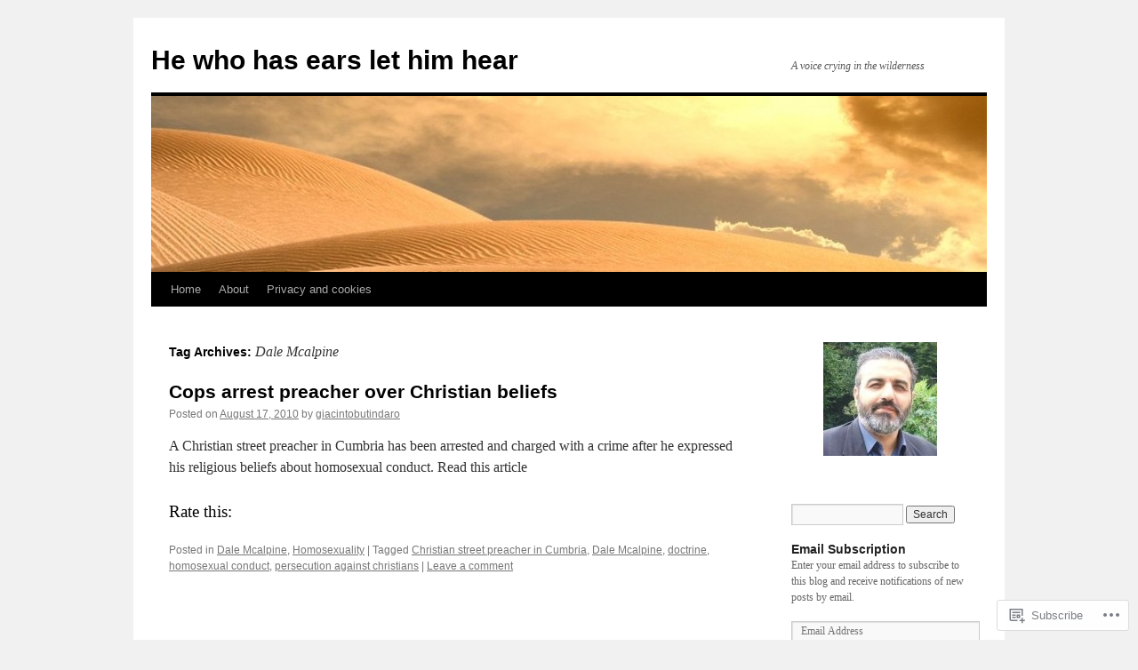

--- FILE ---
content_type: text/html; charset=UTF-8
request_url: https://hewhohasearslethimhear.wordpress.com/tag/dale-mcalpine/
body_size: 20819
content:
<!DOCTYPE html>
<html lang="en">
<head>
<meta charset="UTF-8" />
<title>
Dale Mcalpine | He who has ears let him hear</title>
<link rel="profile" href="https://gmpg.org/xfn/11" />
<link rel="stylesheet" type="text/css" media="all" href="https://s0.wp.com/wp-content/themes/pub/twentyten/style.css?m=1659017451i&amp;ver=20190507" />
<link rel="pingback" href="https://hewhohasearslethimhear.wordpress.com/xmlrpc.php">
<meta name='robots' content='max-image-preview:large' />
<link rel='dns-prefetch' href='//s0.wp.com' />
<link rel="alternate" type="application/rss+xml" title="He who has ears let him hear &raquo; Feed" href="https://hewhohasearslethimhear.wordpress.com/feed/" />
<link rel="alternate" type="application/rss+xml" title="He who has ears let him hear &raquo; Comments Feed" href="https://hewhohasearslethimhear.wordpress.com/comments/feed/" />
<link rel="alternate" type="application/rss+xml" title="He who has ears let him hear &raquo; Dale Mcalpine Tag Feed" href="https://hewhohasearslethimhear.wordpress.com/tag/dale-mcalpine/feed/" />
	<script type="text/javascript">
		/* <![CDATA[ */
		function addLoadEvent(func) {
			var oldonload = window.onload;
			if (typeof window.onload != 'function') {
				window.onload = func;
			} else {
				window.onload = function () {
					oldonload();
					func();
				}
			}
		}
		/* ]]> */
	</script>
	<style id='wp-emoji-styles-inline-css'>

	img.wp-smiley, img.emoji {
		display: inline !important;
		border: none !important;
		box-shadow: none !important;
		height: 1em !important;
		width: 1em !important;
		margin: 0 0.07em !important;
		vertical-align: -0.1em !important;
		background: none !important;
		padding: 0 !important;
	}
/*# sourceURL=wp-emoji-styles-inline-css */
</style>
<link crossorigin='anonymous' rel='stylesheet' id='all-css-2-1' href='/wp-content/plugins/gutenberg-core/v22.4.2/build/styles/block-library/style.min.css?m=1769608164i&cssminify=yes' type='text/css' media='all' />
<style id='wp-block-library-inline-css'>
.has-text-align-justify {
	text-align:justify;
}
.has-text-align-justify{text-align:justify;}

/*# sourceURL=wp-block-library-inline-css */
</style>
<style id='classic-theme-styles-inline-css'>
.wp-block-button__link{background-color:#32373c;border-radius:9999px;box-shadow:none;color:#fff;font-size:1.125em;padding:calc(.667em + 2px) calc(1.333em + 2px);text-decoration:none}.wp-block-file__button{background:#32373c;color:#fff}.wp-block-accordion-heading{margin:0}.wp-block-accordion-heading__toggle{background-color:inherit!important;color:inherit!important}.wp-block-accordion-heading__toggle:not(:focus-visible){outline:none}.wp-block-accordion-heading__toggle:focus,.wp-block-accordion-heading__toggle:hover{background-color:inherit!important;border:none;box-shadow:none;color:inherit;padding:var(--wp--preset--spacing--20,1em) 0;text-decoration:none}.wp-block-accordion-heading__toggle:focus-visible{outline:auto;outline-offset:0}
/*# sourceURL=/wp-content/plugins/gutenberg-core/v22.4.2/build/styles/block-library/classic.min.css */
</style>
<style id='global-styles-inline-css'>
:root{--wp--preset--aspect-ratio--square: 1;--wp--preset--aspect-ratio--4-3: 4/3;--wp--preset--aspect-ratio--3-4: 3/4;--wp--preset--aspect-ratio--3-2: 3/2;--wp--preset--aspect-ratio--2-3: 2/3;--wp--preset--aspect-ratio--16-9: 16/9;--wp--preset--aspect-ratio--9-16: 9/16;--wp--preset--color--black: #000;--wp--preset--color--cyan-bluish-gray: #abb8c3;--wp--preset--color--white: #fff;--wp--preset--color--pale-pink: #f78da7;--wp--preset--color--vivid-red: #cf2e2e;--wp--preset--color--luminous-vivid-orange: #ff6900;--wp--preset--color--luminous-vivid-amber: #fcb900;--wp--preset--color--light-green-cyan: #7bdcb5;--wp--preset--color--vivid-green-cyan: #00d084;--wp--preset--color--pale-cyan-blue: #8ed1fc;--wp--preset--color--vivid-cyan-blue: #0693e3;--wp--preset--color--vivid-purple: #9b51e0;--wp--preset--color--blue: #0066cc;--wp--preset--color--medium-gray: #666;--wp--preset--color--light-gray: #f1f1f1;--wp--preset--gradient--vivid-cyan-blue-to-vivid-purple: linear-gradient(135deg,rgb(6,147,227) 0%,rgb(155,81,224) 100%);--wp--preset--gradient--light-green-cyan-to-vivid-green-cyan: linear-gradient(135deg,rgb(122,220,180) 0%,rgb(0,208,130) 100%);--wp--preset--gradient--luminous-vivid-amber-to-luminous-vivid-orange: linear-gradient(135deg,rgb(252,185,0) 0%,rgb(255,105,0) 100%);--wp--preset--gradient--luminous-vivid-orange-to-vivid-red: linear-gradient(135deg,rgb(255,105,0) 0%,rgb(207,46,46) 100%);--wp--preset--gradient--very-light-gray-to-cyan-bluish-gray: linear-gradient(135deg,rgb(238,238,238) 0%,rgb(169,184,195) 100%);--wp--preset--gradient--cool-to-warm-spectrum: linear-gradient(135deg,rgb(74,234,220) 0%,rgb(151,120,209) 20%,rgb(207,42,186) 40%,rgb(238,44,130) 60%,rgb(251,105,98) 80%,rgb(254,248,76) 100%);--wp--preset--gradient--blush-light-purple: linear-gradient(135deg,rgb(255,206,236) 0%,rgb(152,150,240) 100%);--wp--preset--gradient--blush-bordeaux: linear-gradient(135deg,rgb(254,205,165) 0%,rgb(254,45,45) 50%,rgb(107,0,62) 100%);--wp--preset--gradient--luminous-dusk: linear-gradient(135deg,rgb(255,203,112) 0%,rgb(199,81,192) 50%,rgb(65,88,208) 100%);--wp--preset--gradient--pale-ocean: linear-gradient(135deg,rgb(255,245,203) 0%,rgb(182,227,212) 50%,rgb(51,167,181) 100%);--wp--preset--gradient--electric-grass: linear-gradient(135deg,rgb(202,248,128) 0%,rgb(113,206,126) 100%);--wp--preset--gradient--midnight: linear-gradient(135deg,rgb(2,3,129) 0%,rgb(40,116,252) 100%);--wp--preset--font-size--small: 13px;--wp--preset--font-size--medium: 20px;--wp--preset--font-size--large: 36px;--wp--preset--font-size--x-large: 42px;--wp--preset--font-family--albert-sans: 'Albert Sans', sans-serif;--wp--preset--font-family--alegreya: Alegreya, serif;--wp--preset--font-family--arvo: Arvo, serif;--wp--preset--font-family--bodoni-moda: 'Bodoni Moda', serif;--wp--preset--font-family--bricolage-grotesque: 'Bricolage Grotesque', sans-serif;--wp--preset--font-family--cabin: Cabin, sans-serif;--wp--preset--font-family--chivo: Chivo, sans-serif;--wp--preset--font-family--commissioner: Commissioner, sans-serif;--wp--preset--font-family--cormorant: Cormorant, serif;--wp--preset--font-family--courier-prime: 'Courier Prime', monospace;--wp--preset--font-family--crimson-pro: 'Crimson Pro', serif;--wp--preset--font-family--dm-mono: 'DM Mono', monospace;--wp--preset--font-family--dm-sans: 'DM Sans', sans-serif;--wp--preset--font-family--dm-serif-display: 'DM Serif Display', serif;--wp--preset--font-family--domine: Domine, serif;--wp--preset--font-family--eb-garamond: 'EB Garamond', serif;--wp--preset--font-family--epilogue: Epilogue, sans-serif;--wp--preset--font-family--fahkwang: Fahkwang, sans-serif;--wp--preset--font-family--figtree: Figtree, sans-serif;--wp--preset--font-family--fira-sans: 'Fira Sans', sans-serif;--wp--preset--font-family--fjalla-one: 'Fjalla One', sans-serif;--wp--preset--font-family--fraunces: Fraunces, serif;--wp--preset--font-family--gabarito: Gabarito, system-ui;--wp--preset--font-family--ibm-plex-mono: 'IBM Plex Mono', monospace;--wp--preset--font-family--ibm-plex-sans: 'IBM Plex Sans', sans-serif;--wp--preset--font-family--ibarra-real-nova: 'Ibarra Real Nova', serif;--wp--preset--font-family--instrument-serif: 'Instrument Serif', serif;--wp--preset--font-family--inter: Inter, sans-serif;--wp--preset--font-family--josefin-sans: 'Josefin Sans', sans-serif;--wp--preset--font-family--jost: Jost, sans-serif;--wp--preset--font-family--libre-baskerville: 'Libre Baskerville', serif;--wp--preset--font-family--libre-franklin: 'Libre Franklin', sans-serif;--wp--preset--font-family--literata: Literata, serif;--wp--preset--font-family--lora: Lora, serif;--wp--preset--font-family--merriweather: Merriweather, serif;--wp--preset--font-family--montserrat: Montserrat, sans-serif;--wp--preset--font-family--newsreader: Newsreader, serif;--wp--preset--font-family--noto-sans-mono: 'Noto Sans Mono', sans-serif;--wp--preset--font-family--nunito: Nunito, sans-serif;--wp--preset--font-family--open-sans: 'Open Sans', sans-serif;--wp--preset--font-family--overpass: Overpass, sans-serif;--wp--preset--font-family--pt-serif: 'PT Serif', serif;--wp--preset--font-family--petrona: Petrona, serif;--wp--preset--font-family--piazzolla: Piazzolla, serif;--wp--preset--font-family--playfair-display: 'Playfair Display', serif;--wp--preset--font-family--plus-jakarta-sans: 'Plus Jakarta Sans', sans-serif;--wp--preset--font-family--poppins: Poppins, sans-serif;--wp--preset--font-family--raleway: Raleway, sans-serif;--wp--preset--font-family--roboto: Roboto, sans-serif;--wp--preset--font-family--roboto-slab: 'Roboto Slab', serif;--wp--preset--font-family--rubik: Rubik, sans-serif;--wp--preset--font-family--rufina: Rufina, serif;--wp--preset--font-family--sora: Sora, sans-serif;--wp--preset--font-family--source-sans-3: 'Source Sans 3', sans-serif;--wp--preset--font-family--source-serif-4: 'Source Serif 4', serif;--wp--preset--font-family--space-mono: 'Space Mono', monospace;--wp--preset--font-family--syne: Syne, sans-serif;--wp--preset--font-family--texturina: Texturina, serif;--wp--preset--font-family--urbanist: Urbanist, sans-serif;--wp--preset--font-family--work-sans: 'Work Sans', sans-serif;--wp--preset--spacing--20: 0.44rem;--wp--preset--spacing--30: 0.67rem;--wp--preset--spacing--40: 1rem;--wp--preset--spacing--50: 1.5rem;--wp--preset--spacing--60: 2.25rem;--wp--preset--spacing--70: 3.38rem;--wp--preset--spacing--80: 5.06rem;--wp--preset--shadow--natural: 6px 6px 9px rgba(0, 0, 0, 0.2);--wp--preset--shadow--deep: 12px 12px 50px rgba(0, 0, 0, 0.4);--wp--preset--shadow--sharp: 6px 6px 0px rgba(0, 0, 0, 0.2);--wp--preset--shadow--outlined: 6px 6px 0px -3px rgb(255, 255, 255), 6px 6px rgb(0, 0, 0);--wp--preset--shadow--crisp: 6px 6px 0px rgb(0, 0, 0);}:where(body) { margin: 0; }:where(.is-layout-flex){gap: 0.5em;}:where(.is-layout-grid){gap: 0.5em;}body .is-layout-flex{display: flex;}.is-layout-flex{flex-wrap: wrap;align-items: center;}.is-layout-flex > :is(*, div){margin: 0;}body .is-layout-grid{display: grid;}.is-layout-grid > :is(*, div){margin: 0;}body{padding-top: 0px;padding-right: 0px;padding-bottom: 0px;padding-left: 0px;}:root :where(.wp-element-button, .wp-block-button__link){background-color: #32373c;border-width: 0;color: #fff;font-family: inherit;font-size: inherit;font-style: inherit;font-weight: inherit;letter-spacing: inherit;line-height: inherit;padding-top: calc(0.667em + 2px);padding-right: calc(1.333em + 2px);padding-bottom: calc(0.667em + 2px);padding-left: calc(1.333em + 2px);text-decoration: none;text-transform: inherit;}.has-black-color{color: var(--wp--preset--color--black) !important;}.has-cyan-bluish-gray-color{color: var(--wp--preset--color--cyan-bluish-gray) !important;}.has-white-color{color: var(--wp--preset--color--white) !important;}.has-pale-pink-color{color: var(--wp--preset--color--pale-pink) !important;}.has-vivid-red-color{color: var(--wp--preset--color--vivid-red) !important;}.has-luminous-vivid-orange-color{color: var(--wp--preset--color--luminous-vivid-orange) !important;}.has-luminous-vivid-amber-color{color: var(--wp--preset--color--luminous-vivid-amber) !important;}.has-light-green-cyan-color{color: var(--wp--preset--color--light-green-cyan) !important;}.has-vivid-green-cyan-color{color: var(--wp--preset--color--vivid-green-cyan) !important;}.has-pale-cyan-blue-color{color: var(--wp--preset--color--pale-cyan-blue) !important;}.has-vivid-cyan-blue-color{color: var(--wp--preset--color--vivid-cyan-blue) !important;}.has-vivid-purple-color{color: var(--wp--preset--color--vivid-purple) !important;}.has-blue-color{color: var(--wp--preset--color--blue) !important;}.has-medium-gray-color{color: var(--wp--preset--color--medium-gray) !important;}.has-light-gray-color{color: var(--wp--preset--color--light-gray) !important;}.has-black-background-color{background-color: var(--wp--preset--color--black) !important;}.has-cyan-bluish-gray-background-color{background-color: var(--wp--preset--color--cyan-bluish-gray) !important;}.has-white-background-color{background-color: var(--wp--preset--color--white) !important;}.has-pale-pink-background-color{background-color: var(--wp--preset--color--pale-pink) !important;}.has-vivid-red-background-color{background-color: var(--wp--preset--color--vivid-red) !important;}.has-luminous-vivid-orange-background-color{background-color: var(--wp--preset--color--luminous-vivid-orange) !important;}.has-luminous-vivid-amber-background-color{background-color: var(--wp--preset--color--luminous-vivid-amber) !important;}.has-light-green-cyan-background-color{background-color: var(--wp--preset--color--light-green-cyan) !important;}.has-vivid-green-cyan-background-color{background-color: var(--wp--preset--color--vivid-green-cyan) !important;}.has-pale-cyan-blue-background-color{background-color: var(--wp--preset--color--pale-cyan-blue) !important;}.has-vivid-cyan-blue-background-color{background-color: var(--wp--preset--color--vivid-cyan-blue) !important;}.has-vivid-purple-background-color{background-color: var(--wp--preset--color--vivid-purple) !important;}.has-blue-background-color{background-color: var(--wp--preset--color--blue) !important;}.has-medium-gray-background-color{background-color: var(--wp--preset--color--medium-gray) !important;}.has-light-gray-background-color{background-color: var(--wp--preset--color--light-gray) !important;}.has-black-border-color{border-color: var(--wp--preset--color--black) !important;}.has-cyan-bluish-gray-border-color{border-color: var(--wp--preset--color--cyan-bluish-gray) !important;}.has-white-border-color{border-color: var(--wp--preset--color--white) !important;}.has-pale-pink-border-color{border-color: var(--wp--preset--color--pale-pink) !important;}.has-vivid-red-border-color{border-color: var(--wp--preset--color--vivid-red) !important;}.has-luminous-vivid-orange-border-color{border-color: var(--wp--preset--color--luminous-vivid-orange) !important;}.has-luminous-vivid-amber-border-color{border-color: var(--wp--preset--color--luminous-vivid-amber) !important;}.has-light-green-cyan-border-color{border-color: var(--wp--preset--color--light-green-cyan) !important;}.has-vivid-green-cyan-border-color{border-color: var(--wp--preset--color--vivid-green-cyan) !important;}.has-pale-cyan-blue-border-color{border-color: var(--wp--preset--color--pale-cyan-blue) !important;}.has-vivid-cyan-blue-border-color{border-color: var(--wp--preset--color--vivid-cyan-blue) !important;}.has-vivid-purple-border-color{border-color: var(--wp--preset--color--vivid-purple) !important;}.has-blue-border-color{border-color: var(--wp--preset--color--blue) !important;}.has-medium-gray-border-color{border-color: var(--wp--preset--color--medium-gray) !important;}.has-light-gray-border-color{border-color: var(--wp--preset--color--light-gray) !important;}.has-vivid-cyan-blue-to-vivid-purple-gradient-background{background: var(--wp--preset--gradient--vivid-cyan-blue-to-vivid-purple) !important;}.has-light-green-cyan-to-vivid-green-cyan-gradient-background{background: var(--wp--preset--gradient--light-green-cyan-to-vivid-green-cyan) !important;}.has-luminous-vivid-amber-to-luminous-vivid-orange-gradient-background{background: var(--wp--preset--gradient--luminous-vivid-amber-to-luminous-vivid-orange) !important;}.has-luminous-vivid-orange-to-vivid-red-gradient-background{background: var(--wp--preset--gradient--luminous-vivid-orange-to-vivid-red) !important;}.has-very-light-gray-to-cyan-bluish-gray-gradient-background{background: var(--wp--preset--gradient--very-light-gray-to-cyan-bluish-gray) !important;}.has-cool-to-warm-spectrum-gradient-background{background: var(--wp--preset--gradient--cool-to-warm-spectrum) !important;}.has-blush-light-purple-gradient-background{background: var(--wp--preset--gradient--blush-light-purple) !important;}.has-blush-bordeaux-gradient-background{background: var(--wp--preset--gradient--blush-bordeaux) !important;}.has-luminous-dusk-gradient-background{background: var(--wp--preset--gradient--luminous-dusk) !important;}.has-pale-ocean-gradient-background{background: var(--wp--preset--gradient--pale-ocean) !important;}.has-electric-grass-gradient-background{background: var(--wp--preset--gradient--electric-grass) !important;}.has-midnight-gradient-background{background: var(--wp--preset--gradient--midnight) !important;}.has-small-font-size{font-size: var(--wp--preset--font-size--small) !important;}.has-medium-font-size{font-size: var(--wp--preset--font-size--medium) !important;}.has-large-font-size{font-size: var(--wp--preset--font-size--large) !important;}.has-x-large-font-size{font-size: var(--wp--preset--font-size--x-large) !important;}.has-albert-sans-font-family{font-family: var(--wp--preset--font-family--albert-sans) !important;}.has-alegreya-font-family{font-family: var(--wp--preset--font-family--alegreya) !important;}.has-arvo-font-family{font-family: var(--wp--preset--font-family--arvo) !important;}.has-bodoni-moda-font-family{font-family: var(--wp--preset--font-family--bodoni-moda) !important;}.has-bricolage-grotesque-font-family{font-family: var(--wp--preset--font-family--bricolage-grotesque) !important;}.has-cabin-font-family{font-family: var(--wp--preset--font-family--cabin) !important;}.has-chivo-font-family{font-family: var(--wp--preset--font-family--chivo) !important;}.has-commissioner-font-family{font-family: var(--wp--preset--font-family--commissioner) !important;}.has-cormorant-font-family{font-family: var(--wp--preset--font-family--cormorant) !important;}.has-courier-prime-font-family{font-family: var(--wp--preset--font-family--courier-prime) !important;}.has-crimson-pro-font-family{font-family: var(--wp--preset--font-family--crimson-pro) !important;}.has-dm-mono-font-family{font-family: var(--wp--preset--font-family--dm-mono) !important;}.has-dm-sans-font-family{font-family: var(--wp--preset--font-family--dm-sans) !important;}.has-dm-serif-display-font-family{font-family: var(--wp--preset--font-family--dm-serif-display) !important;}.has-domine-font-family{font-family: var(--wp--preset--font-family--domine) !important;}.has-eb-garamond-font-family{font-family: var(--wp--preset--font-family--eb-garamond) !important;}.has-epilogue-font-family{font-family: var(--wp--preset--font-family--epilogue) !important;}.has-fahkwang-font-family{font-family: var(--wp--preset--font-family--fahkwang) !important;}.has-figtree-font-family{font-family: var(--wp--preset--font-family--figtree) !important;}.has-fira-sans-font-family{font-family: var(--wp--preset--font-family--fira-sans) !important;}.has-fjalla-one-font-family{font-family: var(--wp--preset--font-family--fjalla-one) !important;}.has-fraunces-font-family{font-family: var(--wp--preset--font-family--fraunces) !important;}.has-gabarito-font-family{font-family: var(--wp--preset--font-family--gabarito) !important;}.has-ibm-plex-mono-font-family{font-family: var(--wp--preset--font-family--ibm-plex-mono) !important;}.has-ibm-plex-sans-font-family{font-family: var(--wp--preset--font-family--ibm-plex-sans) !important;}.has-ibarra-real-nova-font-family{font-family: var(--wp--preset--font-family--ibarra-real-nova) !important;}.has-instrument-serif-font-family{font-family: var(--wp--preset--font-family--instrument-serif) !important;}.has-inter-font-family{font-family: var(--wp--preset--font-family--inter) !important;}.has-josefin-sans-font-family{font-family: var(--wp--preset--font-family--josefin-sans) !important;}.has-jost-font-family{font-family: var(--wp--preset--font-family--jost) !important;}.has-libre-baskerville-font-family{font-family: var(--wp--preset--font-family--libre-baskerville) !important;}.has-libre-franklin-font-family{font-family: var(--wp--preset--font-family--libre-franklin) !important;}.has-literata-font-family{font-family: var(--wp--preset--font-family--literata) !important;}.has-lora-font-family{font-family: var(--wp--preset--font-family--lora) !important;}.has-merriweather-font-family{font-family: var(--wp--preset--font-family--merriweather) !important;}.has-montserrat-font-family{font-family: var(--wp--preset--font-family--montserrat) !important;}.has-newsreader-font-family{font-family: var(--wp--preset--font-family--newsreader) !important;}.has-noto-sans-mono-font-family{font-family: var(--wp--preset--font-family--noto-sans-mono) !important;}.has-nunito-font-family{font-family: var(--wp--preset--font-family--nunito) !important;}.has-open-sans-font-family{font-family: var(--wp--preset--font-family--open-sans) !important;}.has-overpass-font-family{font-family: var(--wp--preset--font-family--overpass) !important;}.has-pt-serif-font-family{font-family: var(--wp--preset--font-family--pt-serif) !important;}.has-petrona-font-family{font-family: var(--wp--preset--font-family--petrona) !important;}.has-piazzolla-font-family{font-family: var(--wp--preset--font-family--piazzolla) !important;}.has-playfair-display-font-family{font-family: var(--wp--preset--font-family--playfair-display) !important;}.has-plus-jakarta-sans-font-family{font-family: var(--wp--preset--font-family--plus-jakarta-sans) !important;}.has-poppins-font-family{font-family: var(--wp--preset--font-family--poppins) !important;}.has-raleway-font-family{font-family: var(--wp--preset--font-family--raleway) !important;}.has-roboto-font-family{font-family: var(--wp--preset--font-family--roboto) !important;}.has-roboto-slab-font-family{font-family: var(--wp--preset--font-family--roboto-slab) !important;}.has-rubik-font-family{font-family: var(--wp--preset--font-family--rubik) !important;}.has-rufina-font-family{font-family: var(--wp--preset--font-family--rufina) !important;}.has-sora-font-family{font-family: var(--wp--preset--font-family--sora) !important;}.has-source-sans-3-font-family{font-family: var(--wp--preset--font-family--source-sans-3) !important;}.has-source-serif-4-font-family{font-family: var(--wp--preset--font-family--source-serif-4) !important;}.has-space-mono-font-family{font-family: var(--wp--preset--font-family--space-mono) !important;}.has-syne-font-family{font-family: var(--wp--preset--font-family--syne) !important;}.has-texturina-font-family{font-family: var(--wp--preset--font-family--texturina) !important;}.has-urbanist-font-family{font-family: var(--wp--preset--font-family--urbanist) !important;}.has-work-sans-font-family{font-family: var(--wp--preset--font-family--work-sans) !important;}
/*# sourceURL=global-styles-inline-css */
</style>

<link crossorigin='anonymous' rel='stylesheet' id='all-css-4-1' href='/_static/??-eJyNT0kOwjAM/BCu1YKgHBBv6WJCIGmi2KX095giNiFVXCx7NIsHhwhN6IQ6weh6YzvGJtQuNGfGIsvLLAe2PjqCRJdsha1leTGAZXSUNcwL/DDyPby9EinuYyV3hqfWVuTIK21ONtjWkKicnzsIXeclUWOgrmMiZtDpbe9BjprFP7oHjLGvUQYFRkXx0ek/7lQcpsy5pxKpqdHVTFXe55zIUAB9pRIbuq8DDq6y6S7d+12+LvNyWRTbzekGiYipTQ==&cssminify=yes' type='text/css' media='all' />
<style id='jetpack-global-styles-frontend-style-inline-css'>
:root { --font-headings: unset; --font-base: unset; --font-headings-default: -apple-system,BlinkMacSystemFont,"Segoe UI",Roboto,Oxygen-Sans,Ubuntu,Cantarell,"Helvetica Neue",sans-serif; --font-base-default: -apple-system,BlinkMacSystemFont,"Segoe UI",Roboto,Oxygen-Sans,Ubuntu,Cantarell,"Helvetica Neue",sans-serif;}
/*# sourceURL=jetpack-global-styles-frontend-style-inline-css */
</style>
<link crossorigin='anonymous' rel='stylesheet' id='all-css-6-1' href='/wp-content/themes/h4/global.css?m=1420737423i&cssminify=yes' type='text/css' media='all' />
<script type="text/javascript" id="wpcom-actionbar-placeholder-js-extra">
/* <![CDATA[ */
var actionbardata = {"siteID":"15016980","postID":"0","siteURL":"https://hewhohasearslethimhear.wordpress.com","xhrURL":"https://hewhohasearslethimhear.wordpress.com/wp-admin/admin-ajax.php","nonce":"ebaf55c332","isLoggedIn":"","statusMessage":"","subsEmailDefault":"instantly","proxyScriptUrl":"https://s0.wp.com/wp-content/js/wpcom-proxy-request.js?m=1513050504i&amp;ver=20211021","i18n":{"followedText":"New posts from this site will now appear in your \u003Ca href=\"https://wordpress.com/reader\"\u003EReader\u003C/a\u003E","foldBar":"Collapse this bar","unfoldBar":"Expand this bar","shortLinkCopied":"Shortlink copied to clipboard."}};
//# sourceURL=wpcom-actionbar-placeholder-js-extra
/* ]]> */
</script>
<script type="text/javascript" id="jetpack-mu-wpcom-settings-js-before">
/* <![CDATA[ */
var JETPACK_MU_WPCOM_SETTINGS = {"assetsUrl":"https://s0.wp.com/wp-content/mu-plugins/jetpack-mu-wpcom-plugin/moon/jetpack_vendor/automattic/jetpack-mu-wpcom/src/build/"};
//# sourceURL=jetpack-mu-wpcom-settings-js-before
/* ]]> */
</script>
<script crossorigin='anonymous' type='text/javascript'  src='/wp-content/js/rlt-proxy.js?m=1720530689i'></script>
<script type="text/javascript" id="rlt-proxy-js-after">
/* <![CDATA[ */
	rltInitialize( {"token":null,"iframeOrigins":["https:\/\/widgets.wp.com"]} );
//# sourceURL=rlt-proxy-js-after
/* ]]> */
</script>
<link rel="EditURI" type="application/rsd+xml" title="RSD" href="https://hewhohasearslethimhear.wordpress.com/xmlrpc.php?rsd" />
<meta name="generator" content="WordPress.com" />

<!-- Jetpack Open Graph Tags -->
<meta property="og:type" content="website" />
<meta property="og:title" content="Dale Mcalpine &#8211; He who has ears let him hear" />
<meta property="og:url" content="https://hewhohasearslethimhear.wordpress.com/tag/dale-mcalpine/" />
<meta property="og:site_name" content="He who has ears let him hear" />
<meta property="og:image" content="https://secure.gravatar.com/blavatar/63aada209589b09ef08481919d0fcc439b73b2e78ce875db08b209f341e49788?s=200&#038;ts=1770120559" />
<meta property="og:image:width" content="200" />
<meta property="og:image:height" content="200" />
<meta property="og:image:alt" content="" />
<meta property="og:locale" content="en_US" />
<meta property="fb:app_id" content="249643311490" />

<!-- End Jetpack Open Graph Tags -->
<link rel="shortcut icon" type="image/x-icon" href="https://secure.gravatar.com/blavatar/63aada209589b09ef08481919d0fcc439b73b2e78ce875db08b209f341e49788?s=32" sizes="16x16" />
<link rel="icon" type="image/x-icon" href="https://secure.gravatar.com/blavatar/63aada209589b09ef08481919d0fcc439b73b2e78ce875db08b209f341e49788?s=32" sizes="16x16" />
<link rel="apple-touch-icon" href="https://secure.gravatar.com/blavatar/63aada209589b09ef08481919d0fcc439b73b2e78ce875db08b209f341e49788?s=114" />
<link rel='openid.server' href='https://hewhohasearslethimhear.wordpress.com/?openidserver=1' />
<link rel='openid.delegate' href='https://hewhohasearslethimhear.wordpress.com/' />
<link rel="search" type="application/opensearchdescription+xml" href="https://hewhohasearslethimhear.wordpress.com/osd.xml" title="He who has ears let him hear" />
<link rel="search" type="application/opensearchdescription+xml" href="https://s1.wp.com/opensearch.xml" title="WordPress.com" />
		<style type="text/css">
			.recentcomments a {
				display: inline !important;
				padding: 0 !important;
				margin: 0 !important;
			}

			table.recentcommentsavatartop img.avatar, table.recentcommentsavatarend img.avatar {
				border: 0px;
				margin: 0;
			}

			table.recentcommentsavatartop a, table.recentcommentsavatarend a {
				border: 0px !important;
				background-color: transparent !important;
			}

			td.recentcommentsavatarend, td.recentcommentsavatartop {
				padding: 0px 0px 1px 0px;
				margin: 0px;
			}

			td.recentcommentstextend {
				border: none !important;
				padding: 0px 0px 2px 10px;
			}

			.rtl td.recentcommentstextend {
				padding: 0px 10px 2px 0px;
			}

			td.recentcommentstexttop {
				border: none;
				padding: 0px 0px 0px 10px;
			}

			.rtl td.recentcommentstexttop {
				padding: 0px 10px 0px 0px;
			}
		</style>
		<meta name="description" content="Posts about Dale Mcalpine written by giacintobutindaro" />
<link crossorigin='anonymous' rel='stylesheet' id='all-css-0-4' href='/wp-content/mu-plugins/jetpack-plugin/moon/_inc/build/subscriptions/subscriptions.min.css?m=1753976312i&cssminify=yes' type='text/css' media='all' />

</head>

<body class="archive tag tag-dale-mcalpine tag-35443351 wp-theme-pubtwentyten customizer-styles-applied single-author jetpack-reblog-enabled">
<div id="wrapper" class="hfeed">
	<div id="header">
		<div id="masthead">
			<div id="branding" role="banner">
								<div id="site-title">
					<span>
						<a href="https://hewhohasearslethimhear.wordpress.com/" title="He who has ears let him hear" rel="home">He who has ears let him hear</a>
					</span>
				</div>
				<div id="site-description">A voice crying in the wilderness</div>

									<a class="home-link" href="https://hewhohasearslethimhear.wordpress.com/" title="He who has ears let him hear" rel="home">
						<img src="https://hewhohasearslethimhear.wordpress.com/wp-content/uploads/2010/08/cropped-deserto.jpg" width="940" height="198" alt="" />
					</a>
								</div><!-- #branding -->

			<div id="access" role="navigation">
								<div class="skip-link screen-reader-text"><a href="#content" title="Skip to content">Skip to content</a></div>
				<div class="menu"><ul>
<li ><a href="https://hewhohasearslethimhear.wordpress.com/">Home</a></li><li class="page_item page-item-2"><a href="https://hewhohasearslethimhear.wordpress.com/about/">About</a></li>
<li class="page_item page-item-935"><a href="https://hewhohasearslethimhear.wordpress.com/privacy-and-cookies/">Privacy and cookies</a></li>
</ul></div>
			</div><!-- #access -->
		</div><!-- #masthead -->
	</div><!-- #header -->

	<div id="main">

		<div id="container">
			<div id="content" role="main">

				<h1 class="page-title">Tag Archives: <span>Dale Mcalpine</span></h1>

				



	
			<div id="post-400" class="post-400 post type-post status-publish format-standard hentry category-dale-mcalpine category-homosexuality tag-christian-street-preacher-in-cumbria tag-dale-mcalpine tag-doctrine tag-homosexual-conduct tag-persecution-against-christians">
			<h2 class="entry-title"><a href="https://hewhohasearslethimhear.wordpress.com/2010/08/17/cops-arrest-preacher-over-christian-beliefs/" rel="bookmark">Cops arrest preacher over Christian&nbsp;beliefs</a></h2>

			<div class="entry-meta">
				<span class="meta-prep meta-prep-author">Posted on</span> <a href="https://hewhohasearslethimhear.wordpress.com/2010/08/17/cops-arrest-preacher-over-christian-beliefs/" title="4:11 pm" rel="bookmark"><span class="entry-date">August 17, 2010</span></a> <span class="meta-sep">by</span> <span class="author vcard"><a class="url fn n" href="https://hewhohasearslethimhear.wordpress.com/author/hewhohasearslethimhear/" title="View all posts by giacintobutindaro">giacintobutindaro</a></span>			</div><!-- .entry-meta -->

					<div class="entry-summary">
				<p>A Christian street preacher in Cumbria has been arrested and charged with a crime after he expressed his religious beliefs about homosexual conduct. Read this article</p>
<div class="sd-block sd-rating"><h3 class="sd-title">Rate this:</h3><div class="cs-rating pd-rating" id="pd_rating_holder_2464805_post_400"></div></div>			</div><!-- .entry-summary -->
	
			<div class="entry-utility">
													<span class="cat-links">
						<span class="entry-utility-prep entry-utility-prep-cat-links">Posted in</span> <a href="https://hewhohasearslethimhear.wordpress.com/category/dale-mcalpine/" rel="category tag">Dale Mcalpine</a>, <a href="https://hewhohasearslethimhear.wordpress.com/category/homosexuality/" rel="category tag">Homosexuality</a>					</span>
					<span class="meta-sep">|</span>
				
								<span class="tag-links">
					<span class="entry-utility-prep entry-utility-prep-tag-links">Tagged</span> <a href="https://hewhohasearslethimhear.wordpress.com/tag/christian-street-preacher-in-cumbria/" rel="tag">Christian street preacher in Cumbria</a>, <a href="https://hewhohasearslethimhear.wordpress.com/tag/dale-mcalpine/" rel="tag">Dale Mcalpine</a>, <a href="https://hewhohasearslethimhear.wordpress.com/tag/doctrine/" rel="tag">doctrine</a>, <a href="https://hewhohasearslethimhear.wordpress.com/tag/homosexual-conduct/" rel="tag">homosexual conduct</a>, <a href="https://hewhohasearslethimhear.wordpress.com/tag/persecution-against-christians/" rel="tag">persecution against christians</a>				</span>
				<span class="meta-sep">|</span>
				
				<span class="comments-link"><a href="https://hewhohasearslethimhear.wordpress.com/2010/08/17/cops-arrest-preacher-over-christian-beliefs/#respond">Leave a comment</a></span>

							</div><!-- .entry-utility -->
		</div><!-- #post-400 -->

		
	

			</div><!-- #content -->
		</div><!-- #container -->


		<div id="primary" class="widget-area" role="complementary">
						<ul class="xoxo">

<li id="gravatar-3" class="widget-container widget_gravatar"><p><img referrerpolicy="no-referrer" alt='Unknown&#039;s avatar' src='https://1.gravatar.com/avatar/a0d8be1fee23c2a24f3a1a90a2cf9e3575fa6a6f21c6af1329f6bd16c7f9b70e?s=128&#038;d=identicon&#038;r=G' srcset='https://1.gravatar.com/avatar/a0d8be1fee23c2a24f3a1a90a2cf9e3575fa6a6f21c6af1329f6bd16c7f9b70e?s=128&#038;d=identicon&#038;r=G 1x, https://1.gravatar.com/avatar/a0d8be1fee23c2a24f3a1a90a2cf9e3575fa6a6f21c6af1329f6bd16c7f9b70e?s=192&#038;d=identicon&#038;r=G 1.5x, https://1.gravatar.com/avatar/a0d8be1fee23c2a24f3a1a90a2cf9e3575fa6a6f21c6af1329f6bd16c7f9b70e?s=256&#038;d=identicon&#038;r=G 2x, https://1.gravatar.com/avatar/a0d8be1fee23c2a24f3a1a90a2cf9e3575fa6a6f21c6af1329f6bd16c7f9b70e?s=384&#038;d=identicon&#038;r=G 3x, https://1.gravatar.com/avatar/a0d8be1fee23c2a24f3a1a90a2cf9e3575fa6a6f21c6af1329f6bd16c7f9b70e?s=512&#038;d=identicon&#038;r=G 4x' class='avatar avatar-128 grav-widget-center' height='128' width='128' loading='lazy' decoding='async'  style="display: block; margin: 0 auto;" /></p>
</li><li id="text-3" class="widget-container widget_text">			<div class="textwidget"><div style="text-align:center;"><a href="http://www.facebook.com/profile.php?id=100001399485764" title="Follow me on Facebook"><img border="0px" src="https://butindaro.files.wordpress.com/2009/02/facebook_48x48.png" title="" alt="" /></a></div></div>
		</li><li id="search-2" class="widget-container widget_search"><form role="search" method="get" id="searchform" class="searchform" action="https://hewhohasearslethimhear.wordpress.com/">
				<div>
					<label class="screen-reader-text" for="s">Search for:</label>
					<input type="text" value="" name="s" id="s" />
					<input type="submit" id="searchsubmit" value="Search" />
				</div>
			</form></li><li id="blog_subscription-3" class="widget-container widget_blog_subscription jetpack_subscription_widget"><h3 class="widget-title"><label for="subscribe-field">Email Subscription</label></h3>

			<div class="wp-block-jetpack-subscriptions__container">
			<form
				action="https://subscribe.wordpress.com"
				method="post"
				accept-charset="utf-8"
				data-blog="15016980"
				data-post_access_level="everybody"
				id="subscribe-blog"
			>
				<p>Enter your email address to subscribe to this blog and receive notifications of new posts by email.</p>
				<p id="subscribe-email">
					<label
						id="subscribe-field-label"
						for="subscribe-field"
						class="screen-reader-text"
					>
						Email Address:					</label>

					<input
							type="email"
							name="email"
							autocomplete="email"
							
							style="width: 95%; padding: 1px 10px"
							placeholder="Email Address"
							value=""
							id="subscribe-field"
							required
						/>				</p>

				<p id="subscribe-submit"
									>
					<input type="hidden" name="action" value="subscribe"/>
					<input type="hidden" name="blog_id" value="15016980"/>
					<input type="hidden" name="source" value="https://hewhohasearslethimhear.wordpress.com/tag/dale-mcalpine/"/>
					<input type="hidden" name="sub-type" value="widget"/>
					<input type="hidden" name="redirect_fragment" value="subscribe-blog"/>
					<input type="hidden" id="_wpnonce" name="_wpnonce" value="1d938e8213" />					<button type="submit"
													class="wp-block-button__link"
																	>
						Sign me up!					</button>
				</p>
			</form>
							<div class="wp-block-jetpack-subscriptions__subscount">
					Join 96 other subscribers				</div>
						</div>
			
</li>
		<li id="recent-posts-2" class="widget-container widget_recent_entries">
		<h3 class="widget-title">Recent Posts</h3>
		<ul>
											<li>
					<a href="https://hewhohasearslethimhear.wordpress.com/2011/01/14/hugo-martinez-while-preaching-plays-rocky/">Hugo Martinez, while preaching, plays&nbsp;Rocky</a>
									</li>
											<li>
					<a href="https://hewhohasearslethimhear.wordpress.com/2011/01/14/mamma-mia/">Mamma Mia!</a>
									</li>
											<li>
					<a href="https://hewhohasearslethimhear.wordpress.com/2011/01/14/leroy-thompson-money-cometh-to-me/">Leroy Thompson: Money cometh to&nbsp;me!</a>
									</li>
											<li>
					<a href="https://hewhohasearslethimhear.wordpress.com/2010/12/02/thriller-flash-mob-at-pasadena-foursquare-church/">Thriller Flash Mob at Pasadena Foursquare&nbsp;Church</a>
									</li>
											<li>
					<a href="https://hewhohasearslethimhear.wordpress.com/2010/11/30/the-way-of-salvation-according-to-oneness-pentecostals-refuted/">The way of salvation according to Oneness Pentecostals&nbsp;REFUTED</a>
									</li>
											<li>
					<a href="https://hewhohasearslethimhear.wordpress.com/2010/11/30/the-oneness-pentecostal-heresy-jesus-only-refuted/">The Oneness Pentecostal heresy &#8216;Jesus only&#8217;&nbsp;REFUTED</a>
									</li>
											<li>
					<a href="https://hewhohasearslethimhear.wordpress.com/2010/11/23/the-head-of-the-big-steer/">The head of the big&nbsp;steer</a>
									</li>
											<li>
					<a href="https://hewhohasearslethimhear.wordpress.com/2010/11/23/isaac/">Isaac</a>
									</li>
											<li>
					<a href="https://hewhohasearslethimhear.wordpress.com/2010/11/11/massacres-of-christians-foretold-and-fulfilled/">Massacres of Christians foretold and&nbsp;fulfilled</a>
									</li>
											<li>
					<a href="https://hewhohasearslethimhear.wordpress.com/2010/11/11/the-ministry-gifts/">The ministry gifts</a>
									</li>
											<li>
					<a href="https://hewhohasearslethimhear.wordpress.com/2010/11/09/the-way-of-salvation-according-to-the-new-life-mission-founded-by-paul-c-jong-refuted/">The way of salvation according to The New Life Mission (founded by Paul C. Jong)&nbsp;refuted</a>
									</li>
											<li>
					<a href="https://hewhohasearslethimhear.wordpress.com/2010/11/09/son-of-hope-my-story/">Son of hope: my&nbsp;story</a>
									</li>
											<li>
					<a href="https://hewhohasearslethimhear.wordpress.com/2010/11/08/city-harvest-church-singing-to-lady-gaga-black-eyed-peas-songs/">City Harvest Church singing to Lady Gaga/ Black Eyed Peas&nbsp;songs</a>
									</li>
											<li>
					<a href="https://hewhohasearslethimhear.wordpress.com/2010/11/04/flashmob-among-methodists-in-singapore/">Flashmob among Methodists in&nbsp;Singapore</a>
									</li>
											<li>
					<a href="https://hewhohasearslethimhear.wordpress.com/2010/10/29/morris-cerullo-sells-financial-anointing/">Morris Cerullo sells financial&nbsp;anointing</a>
									</li>
					</ul>

		</li><li id="archives-2" class="widget-container widget_archive"><h3 class="widget-title">Archives</h3>
			<ul>
					<li><a href='https://hewhohasearslethimhear.wordpress.com/2011/01/'>January 2011</a></li>
	<li><a href='https://hewhohasearslethimhear.wordpress.com/2010/12/'>December 2010</a></li>
	<li><a href='https://hewhohasearslethimhear.wordpress.com/2010/11/'>November 2010</a></li>
	<li><a href='https://hewhohasearslethimhear.wordpress.com/2010/10/'>October 2010</a></li>
	<li><a href='https://hewhohasearslethimhear.wordpress.com/2010/09/'>September 2010</a></li>
	<li><a href='https://hewhohasearslethimhear.wordpress.com/2010/08/'>August 2010</a></li>
			</ul>

			</li><li id="wp_tag_cloud-2" class="widget-container wp_widget_tag_cloud"><h3 class="widget-title">Tags</h3><ul class='wp-tag-cloud' role='list'>
	<li><a href="https://hewhohasearslethimhear.wordpress.com/tag/abomination/" class="tag-cloud-link tag-link-422892 tag-link-position-1" style="font-size: 10.8pt;" aria-label="abomination (3 items)">abomination</a></li>
	<li><a href="https://hewhohasearslethimhear.wordpress.com/tag/abominations-2/" class="tag-cloud-link tag-link-40132375 tag-link-position-2" style="font-size: 8pt;" aria-label="abominations (2 items)">abominations</a></li>
	<li><a href="https://hewhohasearslethimhear.wordpress.com/tag/andrew-strom/" class="tag-cloud-link tag-link-2459838 tag-link-position-3" style="font-size: 8pt;" aria-label="Andrew Strom (2 items)">Andrew Strom</a></li>
	<li><a href="https://hewhohasearslethimhear.wordpress.com/tag/antichrist/" class="tag-cloud-link tag-link-159980 tag-link-position-4" style="font-size: 10.8pt;" aria-label="antichrist (3 items)">antichrist</a></li>
	<li><a href="https://hewhohasearslethimhear.wordpress.com/tag/apologetics-2/" class="tag-cloud-link tag-link-34946828 tag-link-position-5" style="font-size: 16.633333333333pt;" aria-label="apologetics (6 items)">apologetics</a></li>
	<li><a href="https://hewhohasearslethimhear.wordpress.com/tag/apostasy/" class="tag-cloud-link tag-link-64959 tag-link-position-6" style="font-size: 13.133333333333pt;" aria-label="apostasy (4 items)">apostasy</a></li>
	<li><a href="https://hewhohasearslethimhear.wordpress.com/tag/armenia/" class="tag-cloud-link tag-link-29879 tag-link-position-7" style="font-size: 10.8pt;" aria-label="armenia (3 items)">armenia</a></li>
	<li><a href="https://hewhohasearslethimhear.wordpress.com/tag/baptism-with-the-holy-spirit-2/" class="tag-cloud-link tag-link-40596576 tag-link-position-8" style="font-size: 13.133333333333pt;" aria-label="baptism with the holy spirit (4 items)">baptism with the holy spirit</a></li>
	<li><a href="https://hewhohasearslethimhear.wordpress.com/tag/benny-hinn/" class="tag-cloud-link tag-link-468605 tag-link-position-9" style="font-size: 16.633333333333pt;" aria-label="benny hinn (6 items)">benny hinn</a></li>
	<li><a href="https://hewhohasearslethimhear.wordpress.com/tag/bible/" class="tag-cloud-link tag-link-10051 tag-link-position-10" style="font-size: 20.133333333333pt;" aria-label="bible (9 items)">bible</a></li>
	<li><a href="https://hewhohasearslethimhear.wordpress.com/tag/catholic-church/" class="tag-cloud-link tag-link-19711 tag-link-position-11" style="font-size: 13.133333333333pt;" aria-label="catholic church (4 items)">catholic church</a></li>
	<li><a href="https://hewhohasearslethimhear.wordpress.com/tag/catholicism-2/" class="tag-cloud-link tag-link-35255528 tag-link-position-12" style="font-size: 13.133333333333pt;" aria-label="catholicism (4 items)">catholicism</a></li>
	<li><a href="https://hewhohasearslethimhear.wordpress.com/tag/conversion/" class="tag-cloud-link tag-link-106887 tag-link-position-13" style="font-size: 20.133333333333pt;" aria-label="conversion (9 items)">conversion</a></li>
	<li><a href="https://hewhohasearslethimhear.wordpress.com/tag/creation-2/" class="tag-cloud-link tag-link-34919675 tag-link-position-14" style="font-size: 8pt;" aria-label="creation (2 items)">creation</a></li>
	<li><a href="https://hewhohasearslethimhear.wordpress.com/tag/creationism-2/" class="tag-cloud-link tag-link-35393568 tag-link-position-15" style="font-size: 10.8pt;" aria-label="creationism (3 items)">creationism</a></li>
	<li><a href="https://hewhohasearslethimhear.wordpress.com/tag/demos-shakarian/" class="tag-cloud-link tag-link-8560856 tag-link-position-16" style="font-size: 10.8pt;" aria-label="Demos Shakarian (3 items)">Demos Shakarian</a></li>
	<li><a href="https://hewhohasearslethimhear.wordpress.com/tag/doctrine/" class="tag-cloud-link tag-link-63205 tag-link-position-17" style="font-size: 20.133333333333pt;" aria-label="doctrine (9 items)">doctrine</a></li>
	<li><a href="https://hewhohasearslethimhear.wordpress.com/tag/evolution/" class="tag-cloud-link tag-link-11940 tag-link-position-18" style="font-size: 10.8pt;" aria-label="Evolution (3 items)">Evolution</a></li>
	<li><a href="https://hewhohasearslethimhear.wordpress.com/tag/exposed/" class="tag-cloud-link tag-link-10611 tag-link-position-19" style="font-size: 8pt;" aria-label="exposed (2 items)">exposed</a></li>
	<li><a href="https://hewhohasearslethimhear.wordpress.com/tag/false-doctrine/" class="tag-cloud-link tag-link-229339 tag-link-position-20" style="font-size: 16.633333333333pt;" aria-label="false doctrine (6 items)">false doctrine</a></li>
	<li><a href="https://hewhohasearslethimhear.wordpress.com/tag/false-doctrines/" class="tag-cloud-link tag-link-822044 tag-link-position-21" style="font-size: 18.966666666667pt;" aria-label="false doctrines (8 items)">false doctrines</a></li>
	<li><a href="https://hewhohasearslethimhear.wordpress.com/tag/false-signs-and-wonders/" class="tag-cloud-link tag-link-7356132 tag-link-position-22" style="font-size: 8pt;" aria-label="false signs and wonders (2 items)">false signs and wonders</a></li>
	<li><a href="https://hewhohasearslethimhear.wordpress.com/tag/fire/" class="tag-cloud-link tag-link-34756 tag-link-position-23" style="font-size: 10.8pt;" aria-label="fire (3 items)">fire</a></li>
	<li><a href="https://hewhohasearslethimhear.wordpress.com/tag/former-catholic-priest/" class="tag-cloud-link tag-link-40156658 tag-link-position-24" style="font-size: 8pt;" aria-label="former catholic priest (2 items)">former catholic priest</a></li>
	<li><a href="https://hewhohasearslethimhear.wordpress.com/tag/god/" class="tag-cloud-link tag-link-7816 tag-link-position-25" style="font-size: 17.8pt;" aria-label="god (7 items)">god</a></li>
	<li><a href="https://hewhohasearslethimhear.wordpress.com/tag/gospel/" class="tag-cloud-link tag-link-23161 tag-link-position-26" style="font-size: 10.8pt;" aria-label="gospel (3 items)">gospel</a></li>
	<li><a href="https://hewhohasearslethimhear.wordpress.com/tag/hell/" class="tag-cloud-link tag-link-23940 tag-link-position-27" style="font-size: 13.133333333333pt;" aria-label="hell (4 items)">hell</a></li>
	<li><a href="https://hewhohasearslethimhear.wordpress.com/tag/heresies/" class="tag-cloud-link tag-link-64918 tag-link-position-28" style="font-size: 22pt;" aria-label="heresies (11 items)">heresies</a></li>
	<li><a href="https://hewhohasearslethimhear.wordpress.com/tag/heresy/" class="tag-cloud-link tag-link-47656 tag-link-position-29" style="font-size: 10.8pt;" aria-label="heresy (3 items)">heresy</a></li>
	<li><a href="https://hewhohasearslethimhear.wordpress.com/tag/impostors-2/" class="tag-cloud-link tag-link-40132376 tag-link-position-30" style="font-size: 13.133333333333pt;" aria-label="impostors (4 items)">impostors</a></li>
	<li><a href="https://hewhohasearslethimhear.wordpress.com/tag/induism/" class="tag-cloud-link tag-link-40181258 tag-link-position-31" style="font-size: 8pt;" aria-label="induism (2 items)">induism</a></li>
	<li><a href="https://hewhohasearslethimhear.wordpress.com/tag/jesus/" class="tag-cloud-link tag-link-8329 tag-link-position-32" style="font-size: 13.133333333333pt;" aria-label="jesus (4 items)">jesus</a></li>
	<li><a href="https://hewhohasearslethimhear.wordpress.com/tag/jesus-christ-2/" class="tag-cloud-link tag-link-34939932 tag-link-position-33" style="font-size: 15pt;" aria-label="jesus christ (5 items)">jesus christ</a></li>
	<li><a href="https://hewhohasearslethimhear.wordpress.com/tag/joseph-smith/" class="tag-cloud-link tag-link-64923 tag-link-position-34" style="font-size: 8pt;" aria-label="joseph smith (2 items)">joseph smith</a></li>
	<li><a href="https://hewhohasearslethimhear.wordpress.com/tag/kenneth-hagin/" class="tag-cloud-link tag-link-197591 tag-link-position-35" style="font-size: 10.8pt;" aria-label="kenneth hagin (3 items)">kenneth hagin</a></li>
	<li><a href="https://hewhohasearslethimhear.wordpress.com/tag/kundalini/" class="tag-cloud-link tag-link-357948 tag-link-position-36" style="font-size: 8pt;" aria-label="kundalini (2 items)">kundalini</a></li>
	<li><a href="https://hewhohasearslethimhear.wordpress.com/tag/lakeland-revival-3/" class="tag-cloud-link tag-link-40975493 tag-link-position-37" style="font-size: 10.8pt;" aria-label="lakeland revival (3 items)">lakeland revival</a></li>
	<li><a href="https://hewhohasearslethimhear.wordpress.com/tag/money-2/" class="tag-cloud-link tag-link-1872993 tag-link-position-38" style="font-size: 10.8pt;" aria-label="money (3 items)">money</a></li>
	<li><a href="https://hewhohasearslethimhear.wordpress.com/tag/mormonism/" class="tag-cloud-link tag-link-77384 tag-link-position-39" style="font-size: 8pt;" aria-label="mormonism (2 items)">mormonism</a></li>
	<li><a href="https://hewhohasearslethimhear.wordpress.com/tag/mt/" class="tag-cloud-link tag-link-23897 tag-link-position-40" style="font-size: 10.8pt;" aria-label="mt (3 items)">mt</a></li>
	<li><a href="https://hewhohasearslethimhear.wordpress.com/tag/new-age-movement/" class="tag-cloud-link tag-link-390230 tag-link-position-41" style="font-size: 8pt;" aria-label="new age movement (2 items)">new age movement</a></li>
	<li><a href="https://hewhohasearslethimhear.wordpress.com/tag/occult/" class="tag-cloud-link tag-link-6841 tag-link-position-42" style="font-size: 8pt;" aria-label="occult (2 items)">occult</a></li>
	<li><a href="https://hewhohasearslethimhear.wordpress.com/tag/paula-white/" class="tag-cloud-link tag-link-810954 tag-link-position-43" style="font-size: 10.8pt;" aria-label="paula white (3 items)">paula white</a></li>
	<li><a href="https://hewhohasearslethimhear.wordpress.com/tag/pentecostal-brian-tamaki/" class="tag-cloud-link tag-link-40167368 tag-link-position-44" style="font-size: 8pt;" aria-label="Pentecostal Brian Tamaki (2 items)">Pentecostal Brian Tamaki</a></li>
	<li><a href="https://hewhohasearslethimhear.wordpress.com/tag/persecution-2/" class="tag-cloud-link tag-link-36454603 tag-link-position-45" style="font-size: 10.8pt;" aria-label="persecution (3 items)">persecution</a></li>
	<li><a href="https://hewhohasearslethimhear.wordpress.com/tag/persecution-against-christians/" class="tag-cloud-link tag-link-30194256 tag-link-position-46" style="font-size: 13.133333333333pt;" aria-label="persecution against christians (4 items)">persecution against christians</a></li>
	<li><a href="https://hewhohasearslethimhear.wordpress.com/tag/power/" class="tag-cloud-link tag-link-4908 tag-link-position-47" style="font-size: 10.8pt;" aria-label="power (3 items)">power</a></li>
	<li><a href="https://hewhohasearslethimhear.wordpress.com/tag/preaching/" class="tag-cloud-link tag-link-31895 tag-link-position-48" style="font-size: 8pt;" aria-label="preaching (2 items)">preaching</a></li>
	<li><a href="https://hewhohasearslethimhear.wordpress.com/tag/prosperity/" class="tag-cloud-link tag-link-48776 tag-link-position-49" style="font-size: 8pt;" aria-label="prosperity (2 items)">prosperity</a></li>
	<li><a href="https://hewhohasearslethimhear.wordpress.com/tag/refutation/" class="tag-cloud-link tag-link-571444 tag-link-position-50" style="font-size: 20.133333333333pt;" aria-label="refutation (9 items)">refutation</a></li>
	<li><a href="https://hewhohasearslethimhear.wordpress.com/tag/repentance/" class="tag-cloud-link tag-link-64908 tag-link-position-51" style="font-size: 10.8pt;" aria-label="repentance (3 items)">repentance</a></li>
	<li><a href="https://hewhohasearslethimhear.wordpress.com/tag/resurrection/" class="tag-cloud-link tag-link-93648 tag-link-position-52" style="font-size: 10.8pt;" aria-label="resurrection (3 items)">resurrection</a></li>
	<li><a href="https://hewhohasearslethimhear.wordpress.com/tag/revelation/" class="tag-cloud-link tag-link-57804 tag-link-position-53" style="font-size: 13.133333333333pt;" aria-label="revelation (4 items)">revelation</a></li>
	<li><a href="https://hewhohasearslethimhear.wordpress.com/tag/rodney-howard-browne/" class="tag-cloud-link tag-link-838271 tag-link-position-54" style="font-size: 8pt;" aria-label="Rodney Howard-Browne (2 items)">Rodney Howard-Browne</a></li>
	<li><a href="https://hewhohasearslethimhear.wordpress.com/tag/roman-catholic-church/" class="tag-cloud-link tag-link-82983 tag-link-position-55" style="font-size: 10.8pt;" aria-label="Roman Catholic Church (3 items)">Roman Catholic Church</a></li>
	<li><a href="https://hewhohasearslethimhear.wordpress.com/tag/salvation-2/" class="tag-cloud-link tag-link-34923367 tag-link-position-56" style="font-size: 21.066666666667pt;" aria-label="salvation (10 items)">salvation</a></li>
	<li><a href="https://hewhohasearslethimhear.wordpress.com/tag/seducing-spirits/" class="tag-cloud-link tag-link-7411679 tag-link-position-57" style="font-size: 10.8pt;" aria-label="seducing spirits (3 items)">seducing spirits</a></li>
	<li><a href="https://hewhohasearslethimhear.wordpress.com/tag/sermons/" class="tag-cloud-link tag-link-9016 tag-link-position-58" style="font-size: 8pt;" aria-label="sermons (2 items)">sermons</a></li>
	<li><a href="https://hewhohasearslethimhear.wordpress.com/tag/sinners/" class="tag-cloud-link tag-link-399134 tag-link-position-59" style="font-size: 10.8pt;" aria-label="sinners (3 items)">sinners</a></li>
	<li><a href="https://hewhohasearslethimhear.wordpress.com/tag/speaking-in-tongues/" class="tag-cloud-link tag-link-194320 tag-link-position-60" style="font-size: 13.133333333333pt;" aria-label="speaking in tongues (4 items)">speaking in tongues</a></li>
	<li><a href="https://hewhohasearslethimhear.wordpress.com/tag/spiritism/" class="tag-cloud-link tag-link-728864 tag-link-position-61" style="font-size: 10.8pt;" aria-label="spiritism (3 items)">spiritism</a></li>
	<li><a href="https://hewhohasearslethimhear.wordpress.com/tag/teaching/" class="tag-cloud-link tag-link-1591 tag-link-position-62" style="font-size: 13.133333333333pt;" aria-label="teaching (4 items)">teaching</a></li>
	<li><a href="https://hewhohasearslethimhear.wordpress.com/tag/testimonies-2/" class="tag-cloud-link tag-link-35217053 tag-link-position-63" style="font-size: 16.633333333333pt;" aria-label="testimonies (6 items)">testimonies</a></li>
	<li><a href="https://hewhohasearslethimhear.wordpress.com/tag/testimony/" class="tag-cloud-link tag-link-42716 tag-link-position-64" style="font-size: 17.8pt;" aria-label="testimony (7 items)">testimony</a></li>
	<li><a href="https://hewhohasearslethimhear.wordpress.com/tag/the-church-of-jesus-christ-of-latter-day-saints-lds-church/" class="tag-cloud-link tag-link-40115604 tag-link-position-65" style="font-size: 8pt;" aria-label="The Church of Jesus Christ of Latter-day Saints (LDS Church) (2 items)">The Church of Jesus Christ of Latter-day Saints (LDS Church)</a></li>
	<li><a href="https://hewhohasearslethimhear.wordpress.com/tag/the-happiest-people-on-earth/" class="tag-cloud-link tag-link-26680568 tag-link-position-66" style="font-size: 10.8pt;" aria-label="The Happiest People on Earth (3 items)">The Happiest People on Earth</a></li>
	<li><a href="https://hewhohasearslethimhear.wordpress.com/tag/tithing-2/" class="tag-cloud-link tag-link-36426426 tag-link-position-67" style="font-size: 8pt;" aria-label="tithing (2 items)">tithing</a></li>
	<li><a href="https://hewhohasearslethimhear.wordpress.com/tag/todd-bentley-2/" class="tag-cloud-link tag-link-36527760 tag-link-position-68" style="font-size: 13.133333333333pt;" aria-label="todd bentley (4 items)">todd bentley</a></li>
	<li><a href="https://hewhohasearslethimhear.wordpress.com/tag/tongues/" class="tag-cloud-link tag-link-45277 tag-link-position-69" style="font-size: 10.8pt;" aria-label="tongues (3 items)">tongues</a></li>
	<li><a href="https://hewhohasearslethimhear.wordpress.com/tag/toronto-blessing-2/" class="tag-cloud-link tag-link-40160170 tag-link-position-70" style="font-size: 8pt;" aria-label="toronto blessing (2 items)">toronto blessing</a></li>
	<li><a href="https://hewhohasearslethimhear.wordpress.com/tag/utah/" class="tag-cloud-link tag-link-59361 tag-link-position-71" style="font-size: 8pt;" aria-label="utah (2 items)">utah</a></li>
	<li><a href="https://hewhohasearslethimhear.wordpress.com/tag/water-baptism/" class="tag-cloud-link tag-link-1304232 tag-link-position-72" style="font-size: 13.133333333333pt;" aria-label="Water baptism (4 items)">Water baptism</a></li>
	<li><a href="https://hewhohasearslethimhear.wordpress.com/tag/way-of-salvation/" class="tag-cloud-link tag-link-2906475 tag-link-position-73" style="font-size: 10.8pt;" aria-label="way of salvation (3 items)">way of salvation</a></li>
	<li><a href="https://hewhohasearslethimhear.wordpress.com/tag/worldliness-2/" class="tag-cloud-link tag-link-40134885 tag-link-position-74" style="font-size: 13.133333333333pt;" aria-label="worldliness (4 items)">worldliness</a></li>
	<li><a href="https://hewhohasearslethimhear.wordpress.com/tag/yoga/" class="tag-cloud-link tag-link-7371 tag-link-position-75" style="font-size: 13.133333333333pt;" aria-label="yoga (4 items)">yoga</a></li>
</ul>
</li><li id="categories-2" class="widget-container widget_categories"><h3 class="widget-title">Categories</h3>
			<ul>
					<li class="cat-item cat-item-7715890"><a href="https://hewhohasearslethimhear.wordpress.com/category/apparitions-of-mary/">&#039;Apparitions of Mary&#039;</a>
</li>
	<li class="cat-item cat-item-611500"><a href="https://hewhohasearslethimhear.wordpress.com/category/holy-laughter/">&#039;Holy Laughter&#039;</a>
</li>
	<li class="cat-item cat-item-64944"><a href="https://hewhohasearslethimhear.wordpress.com/category/abominations/">Abominations</a>
</li>
	<li class="cat-item cat-item-13538"><a href="https://hewhohasearslethimhear.wordpress.com/category/abortion/">Abortion</a>
</li>
	<li class="cat-item cat-item-38206"><a href="https://hewhohasearslethimhear.wordpress.com/category/agnosticism/">Agnosticism</a>
</li>
	<li class="cat-item cat-item-19393"><a href="https://hewhohasearslethimhear.wordpress.com/category/apologetics/">Apologetics</a>
</li>
	<li class="cat-item cat-item-34955465"><a href="https://hewhohasearslethimhear.wordpress.com/category/armenia-2/">Armenia</a>
</li>
	<li class="cat-item cat-item-40793406"><a href="https://hewhohasearslethimhear.wordpress.com/category/assemblies-of-god-usa/">Assemblies of God USA</a>
</li>
	<li class="cat-item cat-item-234"><a href="https://hewhohasearslethimhear.wordpress.com/category/astrology/">Astrology</a>
</li>
	<li class="cat-item cat-item-8146"><a href="https://hewhohasearslethimhear.wordpress.com/category/atheism/">Atheism</a>
</li>
	<li class="cat-item cat-item-18273225"><a href="https://hewhohasearslethimhear.wordpress.com/category/baptism-with-the-holy-spirit/">Baptism with the Holy Spirit</a>
</li>
	<li class="cat-item cat-item-13775"><a href="https://hewhohasearslethimhear.wordpress.com/category/baptists/">Baptists</a>
</li>
	<li class="cat-item cat-item-6781204"><a href="https://hewhohasearslethimhear.wordpress.com/category/benjamin-dunn/">Benjamin Dunn</a>
</li>
	<li class="cat-item cat-item-35023947"><a href="https://hewhohasearslethimhear.wordpress.com/category/benny-hinn-2/">Benny Hinn</a>
</li>
	<li class="cat-item cat-item-10051"><a href="https://hewhohasearslethimhear.wordpress.com/category/bible/">bible</a>
</li>
	<li class="cat-item cat-item-309665"><a href="https://hewhohasearslethimhear.wordpress.com/category/billy-graham/">Billy Graham</a>
</li>
	<li class="cat-item cat-item-8823"><a href="https://hewhohasearslethimhear.wordpress.com/category/bizarre/">Bizarre</a>
</li>
	<li class="cat-item cat-item-40253190"><a href="https://hewhohasearslethimhear.wordpress.com/category/boris-pilipchuk/">Boris Pilipchuk</a>
</li>
	<li class="cat-item cat-item-913447"><a href="https://hewhohasearslethimhear.wordpress.com/category/brian-tamaki/">Brian Tamaki</a>
</li>
	<li class="cat-item cat-item-7476942"><a href="https://hewhohasearslethimhear.wordpress.com/category/bssm/">BSSM</a>
</li>
	<li class="cat-item cat-item-13610371"><a href="https://hewhohasearslethimhear.wordpress.com/category/catholic-inquisition/">Catholic Inquisition</a>
</li>
	<li class="cat-item cat-item-4256"><a href="https://hewhohasearslethimhear.wordpress.com/category/catholicism/">Catholicism</a>
</li>
	<li class="cat-item cat-item-41288792"><a href="https://hewhohasearslethimhear.wordpress.com/category/christian-hymns-gospel-songs/">Christian hymns &amp; Gospel songs</a>
</li>
	<li class="cat-item cat-item-106459"><a href="https://hewhohasearslethimhear.wordpress.com/category/contemporary-christian-music/christian-rock/">Christian rock</a>
</li>
	<li class="cat-item cat-item-40873115"><a href="https://hewhohasearslethimhear.wordpress.com/category/clarita-villanueva/">Clarita Villanueva</a>
</li>
	<li class="cat-item cat-item-197243"><a href="https://hewhohasearslethimhear.wordpress.com/category/contemporary-christian-music/">Contemporary christian music</a>
</li>
	<li class="cat-item cat-item-55970"><a href="https://hewhohasearslethimhear.wordpress.com/category/testimonies/conversions/">Conversions</a>
</li>
	<li class="cat-item cat-item-26143"><a href="https://hewhohasearslethimhear.wordpress.com/category/creation/">Creation</a>
</li>
	<li class="cat-item cat-item-39055"><a href="https://hewhohasearslethimhear.wordpress.com/category/creationism/">Creationism</a>
</li>
	<li class="cat-item cat-item-824598"><a href="https://hewhohasearslethimhear.wordpress.com/category/creflo-dollar/">Creflo Dollar</a>
</li>
	<li class="cat-item cat-item-35443351"><a href="https://hewhohasearslethimhear.wordpress.com/category/dale-mcalpine/">Dale Mcalpine</a>
</li>
	<li class="cat-item cat-item-9263173"><a href="https://hewhohasearslethimhear.wordpress.com/category/daniel-ekechukwu/">Daniel Ekechukwu</a>
</li>
	<li class="cat-item cat-item-719685"><a href="https://hewhohasearslethimhear.wordpress.com/category/david-berkowitz/">David Berkowitz</a>
</li>
	<li class="cat-item cat-item-42496"><a href="https://hewhohasearslethimhear.wordpress.com/category/deism/">Deism</a>
</li>
	<li class="cat-item cat-item-399728"><a href="https://hewhohasearslethimhear.wordpress.com/category/demonology/">Demonology</a>
</li>
	<li class="cat-item cat-item-1547"><a href="https://hewhohasearslethimhear.wordpress.com/category/testimonies/dreams/">dreams</a>
</li>
	<li class="cat-item cat-item-7413587"><a href="https://hewhohasearslethimhear.wordpress.com/category/eastern-practices/">Eastern practices</a>
</li>
	<li class="cat-item cat-item-128751"><a href="https://hewhohasearslethimhear.wordpress.com/category/ecumenism/">Ecumenism</a>
</li>
	<li class="cat-item cat-item-932528"><a href="https://hewhohasearslethimhear.wordpress.com/category/edir-macedo/">Edir Macedo</a>
</li>
	<li class="cat-item cat-item-19229"><a href="https://hewhohasearslethimhear.wordpress.com/category/election/">Election</a>
</li>
	<li class="cat-item cat-item-41313734"><a href="https://hewhohasearslethimhear.wordpress.com/category/emmanuel-amos-eni/">Emmanuel Amos ENI</a>
</li>
	<li class="cat-item cat-item-16775"><a href="https://hewhohasearslethimhear.wordpress.com/category/eschatology/">Eschatology</a>
</li>
	<li class="cat-item cat-item-39121938"><a href="https://hewhohasearslethimhear.wordpress.com/category/evangel-777/">Evangel 777</a>
</li>
	<li class="cat-item cat-item-11940"><a href="https://hewhohasearslethimhear.wordpress.com/category/evolution/">Evolution</a>
</li>
	<li class="cat-item cat-item-2342354"><a href="https://hewhohasearslethimhear.wordpress.com/category/false-christs/">False Christs</a>
</li>
	<li class="cat-item cat-item-17126039"><a href="https://hewhohasearslethimhear.wordpress.com/category/false-predictions/">False predictions</a>
</li>
	<li class="cat-item cat-item-1166557"><a href="https://hewhohasearslethimhear.wordpress.com/category/gap-theory/">Gap theory</a>
</li>
	<li class="cat-item cat-item-9838474"><a href="https://hewhohasearslethimhear.wordpress.com/category/george-ohsawa/">George Ohsawa</a>
</li>
	<li class="cat-item cat-item-5131002"><a href="https://hewhohasearslethimhear.wordpress.com/category/god-2/">God</a>
</li>
	<li class="cat-item cat-item-671130"><a href="https://hewhohasearslethimhear.wordpress.com/category/testimonies/gods-provision/">God&#039;s provision</a>
</li>
	<li class="cat-item cat-item-40131095"><a href="https://hewhohasearslethimhear.wordpress.com/category/testimonies/god%e2%80%99s-judgements/">God’s judgements</a>
</li>
	<li class="cat-item cat-item-24829988"><a href="https://hewhohasearslethimhear.wordpress.com/category/god%e2%80%99s-protection/">God’s protection</a>
</li>
	<li class="cat-item cat-item-64918"><a href="https://hewhohasearslethimhear.wordpress.com/category/heresies/">heresies</a>
</li>
	<li class="cat-item cat-item-33380"><a href="https://hewhohasearslethimhear.wordpress.com/category/holy-spirit/">Holy Spirit</a>
</li>
	<li class="cat-item cat-item-37093"><a href="https://hewhohasearslethimhear.wordpress.com/category/homosexuality/">Homosexuality</a>
</li>
	<li class="cat-item cat-item-6802941"><a href="https://hewhohasearslethimhear.wordpress.com/category/hugo-martinez/">Hugo Martinez</a>
</li>
	<li class="cat-item cat-item-209552"><a href="https://hewhohasearslethimhear.wordpress.com/category/idolatry/">Idolatry</a>
</li>
	<li class="cat-item cat-item-1170253"><a href="https://hewhohasearslethimhear.wordpress.com/category/impostors/">Impostors</a>
</li>
	<li class="cat-item cat-item-40921121"><a href="https://hewhohasearslethimhear.wordpress.com/category/induism-2/">Induism</a>
</li>
	<li class="cat-item cat-item-420"><a href="https://hewhohasearslethimhear.wordpress.com/category/islam/">Islam</a>
</li>
	<li class="cat-item cat-item-850550"><a href="https://hewhohasearslethimhear.wordpress.com/category/jaci-velasquez/">Jaci Velasquez</a>
</li>
	<li class="cat-item cat-item-41664627"><a href="https://hewhohasearslethimhear.wordpress.com/category/jacqueline-kassar/">Jacqueline Kassar</a>
</li>
	<li class="cat-item cat-item-239596"><a href="https://hewhohasearslethimhear.wordpress.com/category/jehovahs-witnesses/">Jehovah&#039;s Witnesses</a>
</li>
	<li class="cat-item cat-item-1245266"><a href="https://hewhohasearslethimhear.wordpress.com/category/jesse-duplantis/">Jesse Duplantis</a>
</li>
	<li class="cat-item cat-item-18209"><a href="https://hewhohasearslethimhear.wordpress.com/category/jesus-christ/">Jesus Christ</a>
</li>
	<li class="cat-item cat-item-6525894"><a href="https://hewhohasearslethimhear.wordpress.com/category/john-crowder/">John Crowder</a>
</li>
	<li class="cat-item cat-item-2249468"><a href="https://hewhohasearslethimhear.wordpress.com/category/jonathan-goforth/">Jonathan Goforth</a>
</li>
	<li class="cat-item cat-item-838675"><a href="https://hewhohasearslethimhear.wordpress.com/category/false-christs/jose-luis-de-jesus-miranda/">José Luis de Jesús Miranda</a>
</li>
	<li class="cat-item cat-item-306852"><a href="https://hewhohasearslethimhear.wordpress.com/category/kenneth-copeland/">Kenneth Copeland</a>
</li>
	<li class="cat-item cat-item-41603396"><a href="https://hewhohasearslethimhear.wordpress.com/category/kenneth-hagin-2/">Kenneth Hagin</a>
</li>
	<li class="cat-item cat-item-6384855"><a href="https://hewhohasearslethimhear.wordpress.com/category/lakeland-revival/">Lakeland &#039;Revival&#039;</a>
</li>
	<li class="cat-item cat-item-3269311"><a href="https://hewhohasearslethimhear.wordpress.com/category/leroy-thompson/">Leroy Thompson:</a>
</li>
	<li class="cat-item cat-item-387096"><a href="https://hewhohasearslethimhear.wordpress.com/category/lester-sumrall/">Lester Sumrall</a>
</li>
	<li class="cat-item cat-item-215191"><a href="https://hewhohasearslethimhear.wordpress.com/category/life-after-death/">Life after death</a>
</li>
	<li class="cat-item cat-item-200271"><a href="https://hewhohasearslethimhear.wordpress.com/category/lords-supper/">Lord&#039;s Supper</a>
</li>
	<li class="cat-item cat-item-1928803"><a href="https://hewhohasearslethimhear.wordpress.com/category/luigi-francescon/">Luigi Francescon</a>
</li>
	<li class="cat-item cat-item-485601"><a href="https://hewhohasearslethimhear.wordpress.com/category/macrobiotics/">Macrobiotics</a>
</li>
	<li class="cat-item cat-item-893078"><a href="https://hewhohasearslethimhear.wordpress.com/category/maharishi-mahesh-yogi/">Maharishi Mahesh Yogi</a>
</li>
	<li class="cat-item cat-item-33204940"><a href="https://hewhohasearslethimhear.wordpress.com/category/manasseh-jordan/">Manasseh Jordan</a>
</li>
	<li class="cat-item cat-item-26441893"><a href="https://hewhohasearslethimhear.wordpress.com/category/marc-grizzard/">Marc Grizzard</a>
</li>
	<li class="cat-item cat-item-40806606"><a href="https://hewhohasearslethimhear.wordpress.com/category/mario-maxwell/">Mario Maxwell</a>
</li>
	<li class="cat-item cat-item-4550"><a href="https://hewhohasearslethimhear.wordpress.com/category/marriage/">Marriage</a>
</li>
	<li class="cat-item cat-item-15031"><a href="https://hewhohasearslethimhear.wordpress.com/category/martial-arts/">Martial arts</a>
</li>
	<li class="cat-item cat-item-40597045"><a href="https://hewhohasearslethimhear.wordpress.com/category/martinus-bjerre/">Martinus Bjerre</a>
</li>
	<li class="cat-item cat-item-40184782"><a href="https://hewhohasearslethimhear.wordpress.com/category/max-greiner/">Max Greiner</a>
</li>
	<li class="cat-item cat-item-40075351"><a href="https://hewhohasearslethimhear.wordpress.com/category/messages-for-sinners/">Messages for sinners</a>
</li>
	<li class="cat-item cat-item-130396"><a href="https://hewhohasearslethimhear.wordpress.com/category/methodists/">Methodists</a>
</li>
	<li class="cat-item cat-item-9172201"><a href="https://hewhohasearslethimhear.wordpress.com/category/ministry-gifts/">Ministry gifts</a>
</li>
	<li class="cat-item cat-item-40252977"><a href="https://hewhohasearslethimhear.wordpress.com/category/testimonies/miracles-testimonies/">Miracles</a>
</li>
	<li class="cat-item cat-item-1417"><a href="https://hewhohasearslethimhear.wordpress.com/category/money/">Money</a>
</li>
	<li class="cat-item cat-item-40647239"><a href="https://hewhohasearslethimhear.wordpress.com/category/monty-b-sharpton/">Monty B Sharpton</a>
</li>
	<li class="cat-item cat-item-111740"><a href="https://hewhohasearslethimhear.wordpress.com/category/mormons/">Mormons</a>
</li>
	<li class="cat-item cat-item-3085767"><a href="https://hewhohasearslethimhear.wordpress.com/category/morris-cerullo/">Morris Cerullo</a>
</li>
	<li class="cat-item cat-item-1432"><a href="https://hewhohasearslethimhear.wordpress.com/category/new-age/">New Age</a>
</li>
	<li class="cat-item cat-item-40181212"><a href="https://hewhohasearslethimhear.wordpress.com/category/occult-and-spiritism/">Occult and spiritism</a>
</li>
	<li class="cat-item cat-item-2680038"><a href="https://hewhohasearslethimhear.wordpress.com/category/oneness-pentecostals/">Oneness Pentecostals</a>
</li>
	<li class="cat-item cat-item-14514149"><a href="https://hewhohasearslethimhear.wordpress.com/category/paul-c-jong/">Paul C. Jong</a>
</li>
	<li class="cat-item cat-item-3198092"><a href="https://hewhohasearslethimhear.wordpress.com/category/paul-yonggi-cho/">Paul Yonggi Cho</a>
</li>
	<li class="cat-item cat-item-35023953"><a href="https://hewhohasearslethimhear.wordpress.com/category/paula-white-2/">Paula White</a>
</li>
	<li class="cat-item cat-item-472892"><a href="https://hewhohasearslethimhear.wordpress.com/category/pentecostals/">Pentecostals</a>
</li>
	<li class="cat-item cat-item-40921728"><a href="https://hewhohasearslethimhear.wordpress.com/category/perry-desmond/">Perry Desmond</a>
</li>
	<li class="cat-item cat-item-79343"><a href="https://hewhohasearslethimhear.wordpress.com/category/persecution/">Persecution</a>
</li>
	<li class="cat-item cat-item-46175"><a href="https://hewhohasearslethimhear.wordpress.com/category/predestination/">Predestination</a>
</li>
	<li class="cat-item cat-item-209475"><a href="https://hewhohasearslethimhear.wordpress.com/category/presbyterians/">Presbyterians</a>
</li>
	<li class="cat-item cat-item-6808509"><a href="https://hewhohasearslethimhear.wordpress.com/category/prophetic-dance/">Prophetic dance</a>
</li>
	<li class="cat-item cat-item-10180336"><a href="https://hewhohasearslethimhear.wordpress.com/category/prosperity-message/">Prosperity message</a>
</li>
	<li class="cat-item cat-item-3809605"><a href="https://hewhohasearslethimhear.wordpress.com/category/rabindranath-r-maharaj/">Rabindranath R. Maharaj</a>
</li>
	<li class="cat-item cat-item-1436633"><a href="https://hewhohasearslethimhear.wordpress.com/category/randy-clark/">Randy Clark</a>
</li>
	<li class="cat-item cat-item-5138231"><a href="https://hewhohasearslethimhear.wordpress.com/category/randy-scott/">Randy Scott</a>
</li>
	<li class="cat-item cat-item-57643"><a href="https://hewhohasearslethimhear.wordpress.com/category/testimonies/revelations/">revelations</a>
</li>
	<li class="cat-item cat-item-16353652"><a href="https://hewhohasearslethimhear.wordpress.com/category/richard-m-bennett/">Richard M. Bennett</a>
</li>
	<li class="cat-item cat-item-6970185"><a href="https://hewhohasearslethimhear.wordpress.com/category/rob-deluca/">Rob DeLuca</a>
</li>
	<li class="cat-item cat-item-838271"><a href="https://hewhohasearslethimhear.wordpress.com/category/rodney-howard-browne/">Rodney Howard-Browne</a>
</li>
	<li class="cat-item cat-item-12846833"><a href="https://hewhohasearslethimhear.wordpress.com/category/rosalind-goforth/">Rosalind Goforth</a>
</li>
	<li class="cat-item cat-item-42375966"><a href="https://hewhohasearslethimhear.wordpress.com/category/roselen-faccio/">Roselen Faccio</a>
</li>
	<li class="cat-item cat-item-56391"><a href="https://hewhohasearslethimhear.wordpress.com/category/salvation/">Salvation</a>
</li>
	<li class="cat-item cat-item-88391"><a href="https://hewhohasearslethimhear.wordpress.com/category/satan/">Satan</a>
</li>
	<li class="cat-item cat-item-3942251"><a href="https://hewhohasearslethimhear.wordpress.com/category/second-coming-of-jesus/">Second coming of Jesus</a>
</li>
	<li class="cat-item cat-item-40390426"><a href="https://hewhohasearslethimhear.wordpress.com/category/false-christs/sergey-anatolyevitch-torop/">Sergey Anatolyevitch Torop</a>
</li>
	<li class="cat-item cat-item-721559"><a href="https://hewhohasearslethimhear.wordpress.com/category/slain-in-the-spirit/">Slain in the spirit</a>
</li>
	<li class="cat-item cat-item-197588"><a href="https://hewhohasearslethimhear.wordpress.com/category/smith-wigglesworth/">Smith Wigglesworth</a>
</li>
	<li class="cat-item cat-item-41215841"><a href="https://hewhohasearslethimhear.wordpress.com/category/speaking-in-tongues-2/">Speaking in tongues</a>
</li>
	<li class="cat-item cat-item-38644199"><a href="https://hewhohasearslethimhear.wordpress.com/category/spiritism-2/">Spiritism</a>
</li>
	<li class="cat-item cat-item-110755"><a href="https://hewhohasearslethimhear.wordpress.com/category/teachings/">Teachings</a>
</li>
	<li class="cat-item cat-item-240815"><a href="https://hewhohasearslethimhear.wordpress.com/category/team-xtreme/">Team Xtreme</a>
</li>
	<li class="cat-item cat-item-9019"><a href="https://hewhohasearslethimhear.wordpress.com/category/testimonies/">Testimonies</a>
</li>
	<li class="cat-item cat-item-14514405"><a href="https://hewhohasearslethimhear.wordpress.com/category/the-new-life-mission/">The New Life Mission</a>
</li>
	<li class="cat-item cat-item-433791"><a href="https://hewhohasearslethimhear.wordpress.com/category/tithing/">Tithing</a>
</li>
	<li class="cat-item cat-item-7391"><a href="https://hewhohasearslethimhear.wordpress.com/category/tm/">TM</a>
</li>
	<li class="cat-item cat-item-1611462"><a href="https://hewhohasearslethimhear.wordpress.com/category/todd-bentley/">Todd Bentley</a>
</li>
	<li class="cat-item cat-item-1546412"><a href="https://hewhohasearslethimhear.wordpress.com/category/toronto-blessing/">Toronto &#039;Blessing&#039;</a>
</li>
	<li class="cat-item cat-item-42492374"><a href="https://hewhohasearslethimhear.wordpress.com/category/tour-giallo-2010/">tour giallo 2010</a>
</li>
	<li class="cat-item cat-item-5216822"><a href="https://hewhohasearslethimhear.wordpress.com/category/trinity-2/">Trinity</a>
</li>
	<li class="cat-item cat-item-1"><a href="https://hewhohasearslethimhear.wordpress.com/category/uncategorized/">Uncategorized</a>
</li>
	<li class="cat-item cat-item-4324689"><a href="https://hewhohasearslethimhear.wordpress.com/category/universal-church-of-the-kingdom-of-god/">Universal Church of the Kingdom of God</a>
</li>
	<li class="cat-item cat-item-67528"><a href="https://hewhohasearslethimhear.wordpress.com/category/universalism/">Universalism</a>
</li>
	<li class="cat-item cat-item-1149"><a href="https://hewhohasearslethimhear.wordpress.com/category/videos/">Videos</a>
</li>
	<li class="cat-item cat-item-146606"><a href="https://hewhohasearslethimhear.wordpress.com/category/testimonies/visions/">Visions</a>
</li>
	<li class="cat-item cat-item-1304232"><a href="https://hewhohasearslethimhear.wordpress.com/category/water-baptism/">Water baptism</a>
</li>
	<li class="cat-item cat-item-117902"><a href="https://hewhohasearslethimhear.wordpress.com/category/worldliness/">Worldliness</a>
</li>
	<li class="cat-item cat-item-41269286"><a href="https://hewhohasearslethimhear.wordpress.com/category/xola-skosana/">Xola Skosana</a>
</li>
	<li class="cat-item cat-item-26336295"><a href="https://hewhohasearslethimhear.wordpress.com/category/yoga-2/">Yoga</a>
</li>
			</ul>

			</li><li id="meta-2" class="widget-container widget_meta"><h3 class="widget-title">Meta</h3>
		<ul>
			<li><a class="click-register" href="https://wordpress.com/start?ref=wplogin">Create account</a></li>			<li><a href="https://hewhohasearslethimhear.wordpress.com/wp-login.php">Log in</a></li>
			<li><a href="https://hewhohasearslethimhear.wordpress.com/feed/">Entries feed</a></li>
			<li><a href="https://hewhohasearslethimhear.wordpress.com/comments/feed/">Comments feed</a></li>

			<li><a href="https://wordpress.com/" title="Powered by WordPress, state-of-the-art semantic personal publishing platform.">WordPress.com</a></li>
		</ul>

		</li><li id="recent-comments-3" class="widget-container widget_recent_comments"><h3 class="widget-title">Recent Comments</h3>				<table class="recentcommentsavatar" cellspacing="0" cellpadding="0" border="0">
					<tr><td title="pmaler2013" class="recentcommentsavatartop" style="height:48px; width:48px;"><img referrerpolicy="no-referrer" alt='pmaler2013&#039;s avatar' src='https://1.gravatar.com/avatar/d5161b60326d745eeaaaaf7ac844e641657ed6c9e01a498bfb6fd8590bb7c69a?s=48&#038;d=identicon&#038;r=G' srcset='https://1.gravatar.com/avatar/d5161b60326d745eeaaaaf7ac844e641657ed6c9e01a498bfb6fd8590bb7c69a?s=48&#038;d=identicon&#038;r=G 1x, https://1.gravatar.com/avatar/d5161b60326d745eeaaaaf7ac844e641657ed6c9e01a498bfb6fd8590bb7c69a?s=72&#038;d=identicon&#038;r=G 1.5x, https://1.gravatar.com/avatar/d5161b60326d745eeaaaaf7ac844e641657ed6c9e01a498bfb6fd8590bb7c69a?s=96&#038;d=identicon&#038;r=G 2x, https://1.gravatar.com/avatar/d5161b60326d745eeaaaaf7ac844e641657ed6c9e01a498bfb6fd8590bb7c69a?s=144&#038;d=identicon&#038;r=G 3x, https://1.gravatar.com/avatar/d5161b60326d745eeaaaaf7ac844e641657ed6c9e01a498bfb6fd8590bb7c69a?s=192&#038;d=identicon&#038;r=G 4x' class='avatar avatar-48' height='48' width='48' loading='lazy' decoding='async' /></td><td class="recentcommentstexttop" style="">pmaler2013 on <a href="https://hewhohasearslethimhear.wordpress.com/2010/11/11/massacres-of-christians-foretold-and-fulfilled/#comment-4178">Massacres of Christians foreto&hellip;</a></td></tr><tr><td title="pmaler2013" class="recentcommentsavatarend" style="height:48px; width:48px;"><img referrerpolicy="no-referrer" alt='pmaler2013&#039;s avatar' src='https://1.gravatar.com/avatar/d5161b60326d745eeaaaaf7ac844e641657ed6c9e01a498bfb6fd8590bb7c69a?s=48&#038;d=identicon&#038;r=G' srcset='https://1.gravatar.com/avatar/d5161b60326d745eeaaaaf7ac844e641657ed6c9e01a498bfb6fd8590bb7c69a?s=48&#038;d=identicon&#038;r=G 1x, https://1.gravatar.com/avatar/d5161b60326d745eeaaaaf7ac844e641657ed6c9e01a498bfb6fd8590bb7c69a?s=72&#038;d=identicon&#038;r=G 1.5x, https://1.gravatar.com/avatar/d5161b60326d745eeaaaaf7ac844e641657ed6c9e01a498bfb6fd8590bb7c69a?s=96&#038;d=identicon&#038;r=G 2x, https://1.gravatar.com/avatar/d5161b60326d745eeaaaaf7ac844e641657ed6c9e01a498bfb6fd8590bb7c69a?s=144&#038;d=identicon&#038;r=G 3x, https://1.gravatar.com/avatar/d5161b60326d745eeaaaaf7ac844e641657ed6c9e01a498bfb6fd8590bb7c69a?s=192&#038;d=identicon&#038;r=G 4x' class='avatar avatar-48' height='48' width='48' loading='lazy' decoding='async' /></td><td class="recentcommentstextend" style="">pmaler2013 on <a href="https://hewhohasearslethimhear.wordpress.com/2010/11/11/massacres-of-christians-foretold-and-fulfilled/#comment-4177">Massacres of Christians foreto&hellip;</a></td></tr><tr><td title="greg 737" class="recentcommentsavatarend" style="height:48px; width:48px;"><img referrerpolicy="no-referrer" alt='greg 737&#039;s avatar' src='https://0.gravatar.com/avatar/9701152f50eec160159c6f63758a2437b91f4f04dad54a704751b0341e9a7ac7?s=48&#038;d=identicon&#038;r=G' srcset='https://0.gravatar.com/avatar/9701152f50eec160159c6f63758a2437b91f4f04dad54a704751b0341e9a7ac7?s=48&#038;d=identicon&#038;r=G 1x, https://0.gravatar.com/avatar/9701152f50eec160159c6f63758a2437b91f4f04dad54a704751b0341e9a7ac7?s=72&#038;d=identicon&#038;r=G 1.5x, https://0.gravatar.com/avatar/9701152f50eec160159c6f63758a2437b91f4f04dad54a704751b0341e9a7ac7?s=96&#038;d=identicon&#038;r=G 2x, https://0.gravatar.com/avatar/9701152f50eec160159c6f63758a2437b91f4f04dad54a704751b0341e9a7ac7?s=144&#038;d=identicon&#038;r=G 3x, https://0.gravatar.com/avatar/9701152f50eec160159c6f63758a2437b91f4f04dad54a704751b0341e9a7ac7?s=192&#038;d=identicon&#038;r=G 4x' class='avatar avatar-48' height='48' width='48' loading='lazy' decoding='async' /></td><td class="recentcommentstextend" style="">greg 737 on <a href="https://hewhohasearslethimhear.wordpress.com/2010/08/09/universalism-refuted/#comment-3878">Universalism refuted</a></td></tr><tr><td title="Moomjian" class="recentcommentsavatarend" style="height:48px; width:48px;"><img referrerpolicy="no-referrer" alt='Moomjian&#039;s avatar' src='https://0.gravatar.com/avatar/c86488b1bf25c52b0fec7ae14cb2334b8700c506719105b4f0d561f9198a7ee9?s=48&#038;d=identicon&#038;r=G' srcset='https://0.gravatar.com/avatar/c86488b1bf25c52b0fec7ae14cb2334b8700c506719105b4f0d561f9198a7ee9?s=48&#038;d=identicon&#038;r=G 1x, https://0.gravatar.com/avatar/c86488b1bf25c52b0fec7ae14cb2334b8700c506719105b4f0d561f9198a7ee9?s=72&#038;d=identicon&#038;r=G 1.5x, https://0.gravatar.com/avatar/c86488b1bf25c52b0fec7ae14cb2334b8700c506719105b4f0d561f9198a7ee9?s=96&#038;d=identicon&#038;r=G 2x, https://0.gravatar.com/avatar/c86488b1bf25c52b0fec7ae14cb2334b8700c506719105b4f0d561f9198a7ee9?s=144&#038;d=identicon&#038;r=G 3x, https://0.gravatar.com/avatar/c86488b1bf25c52b0fec7ae14cb2334b8700c506719105b4f0d561f9198a7ee9?s=192&#038;d=identicon&#038;r=G 4x' class='avatar avatar-48' height='48' width='48' loading='lazy' decoding='async' /></td><td class="recentcommentstextend" style="">Moomjian on <a href="https://hewhohasearslethimhear.wordpress.com/2010/11/11/massacres-of-christians-foretold-and-fulfilled/#comment-3350">Massacres of Christians foreto&hellip;</a></td></tr><tr><td title="thewitness73" class="recentcommentsavatarend" style="height:48px; width:48px;"><a href="http://encouragementthroughthetruthofchristhome.wordpress.com" rel="nofollow"><img referrerpolicy="no-referrer" alt='thewitness73&#039;s avatar' src='https://0.gravatar.com/avatar/09e510c7496f8c50a551b98efee60f0b254973fd06657d897e23710420e10b3d?s=48&#038;d=identicon&#038;r=G' srcset='https://0.gravatar.com/avatar/09e510c7496f8c50a551b98efee60f0b254973fd06657d897e23710420e10b3d?s=48&#038;d=identicon&#038;r=G 1x, https://0.gravatar.com/avatar/09e510c7496f8c50a551b98efee60f0b254973fd06657d897e23710420e10b3d?s=72&#038;d=identicon&#038;r=G 1.5x, https://0.gravatar.com/avatar/09e510c7496f8c50a551b98efee60f0b254973fd06657d897e23710420e10b3d?s=96&#038;d=identicon&#038;r=G 2x, https://0.gravatar.com/avatar/09e510c7496f8c50a551b98efee60f0b254973fd06657d897e23710420e10b3d?s=144&#038;d=identicon&#038;r=G 3x, https://0.gravatar.com/avatar/09e510c7496f8c50a551b98efee60f0b254973fd06657d897e23710420e10b3d?s=192&#038;d=identicon&#038;r=G 4x' class='avatar avatar-48' height='48' width='48' loading='lazy' decoding='async' /></a></td><td class="recentcommentstextend" style=""><a href="http://encouragementthroughthetruthofchristhome.wordpress.com" rel="nofollow">thewitness73</a> on <a href="https://hewhohasearslethimhear.wordpress.com/2010/11/09/the-way-of-salvation-according-to-the-new-life-mission-founded-by-paul-c-jong-refuted/#comment-3318">The way of salvation according&hellip;</a></td></tr>				</table>
				</li>			</ul>
		</div><!-- #primary .widget-area -->

	</div><!-- #main -->

	<div id="footer" role="contentinfo">
		<div id="colophon">



			<div id="site-info">
				<a href="https://hewhohasearslethimhear.wordpress.com/" title="He who has ears let him hear" rel="home">
					He who has ears let him hear				</a>
							</div><!-- #site-info -->

			<div id="site-generator">
								<a href="https://wordpress.com/?ref=footer_blog" rel="nofollow">Blog at WordPress.com.</a>
			</div><!-- #site-generator -->

		</div><!-- #colophon -->
	</div><!-- #footer -->

</div><!-- #wrapper -->

<!--  -->
<script type="speculationrules">
{"prefetch":[{"source":"document","where":{"and":[{"href_matches":"/*"},{"not":{"href_matches":["/wp-*.php","/wp-admin/*","/files/*","/wp-content/*","/wp-content/plugins/*","/wp-content/themes/pub/twentyten/*","/*\\?(.+)"]}},{"not":{"selector_matches":"a[rel~=\"nofollow\"]"}},{"not":{"selector_matches":".no-prefetch, .no-prefetch a"}}]},"eagerness":"conservative"}]}
</script>
<script type="text/javascript" src="//0.gravatar.com/js/hovercards/hovercards.min.js?ver=202606924dcd77a86c6f1d3698ec27fc5da92b28585ddad3ee636c0397cf312193b2a1" id="grofiles-cards-js"></script>
<script type="text/javascript" id="wpgroho-js-extra">
/* <![CDATA[ */
var WPGroHo = {"my_hash":""};
//# sourceURL=wpgroho-js-extra
/* ]]> */
</script>
<script crossorigin='anonymous' type='text/javascript'  src='/wp-content/mu-plugins/gravatar-hovercards/wpgroho.js?m=1610363240i'></script>

	<script>
		// Initialize and attach hovercards to all gravatars
		( function() {
			function init() {
				if ( typeof Gravatar === 'undefined' ) {
					return;
				}

				if ( typeof Gravatar.init !== 'function' ) {
					return;
				}

				Gravatar.profile_cb = function ( hash, id ) {
					WPGroHo.syncProfileData( hash, id );
				};

				Gravatar.my_hash = WPGroHo.my_hash;
				Gravatar.init(
					'body',
					'#wp-admin-bar-my-account',
					{
						i18n: {
							'Edit your profile →': 'Edit your profile →',
							'View profile →': 'View profile →',
							'Contact': 'Contact',
							'Send money': 'Send money',
							'Sorry, we are unable to load this Gravatar profile.': 'Sorry, we are unable to load this Gravatar profile.',
							'Gravatar not found.': 'Gravatar not found.',
							'Too Many Requests.': 'Too Many Requests.',
							'Internal Server Error.': 'Internal Server Error.',
							'Is this you?': 'Is this you?',
							'Claim your free profile.': 'Claim your free profile.',
							'Email': 'Email',
							'Home Phone': 'Home Phone',
							'Work Phone': 'Work Phone',
							'Cell Phone': 'Cell Phone',
							'Contact Form': 'Contact Form',
							'Calendar': 'Calendar',
						},
					}
				);
			}

			if ( document.readyState !== 'loading' ) {
				init();
			} else {
				document.addEventListener( 'DOMContentLoaded', init );
			}
		} )();
	</script>

		<div style="display:none">
	<div class="grofile-hash-map-66a2c989b9c7a627a4e1cc8277c47a5a">
	</div>
	<div class="grofile-hash-map-6c907c1139f1c0e270eda013198adb82">
	</div>
	<div class="grofile-hash-map-070a0b8cbbb723721091602891a55f1c">
	</div>
	<div class="grofile-hash-map-2cb0137cf3cecf79ddd3754702fc9565">
	</div>
	<div class="grofile-hash-map-c928e431afe998740fc8170303679ea9">
	</div>
	</div>
		<div id="actionbar" dir="ltr" style="display: none;"
			class="actnbr-pub-twentyten actnbr-has-follow actnbr-has-actions">
		<ul>
								<li class="actnbr-btn actnbr-hidden">
								<a class="actnbr-action actnbr-actn-follow " href="">
			<svg class="gridicon" height="20" width="20" xmlns="http://www.w3.org/2000/svg" viewBox="0 0 20 20"><path clip-rule="evenodd" d="m4 4.5h12v6.5h1.5v-6.5-1.5h-1.5-12-1.5v1.5 10.5c0 1.1046.89543 2 2 2h7v-1.5h-7c-.27614 0-.5-.2239-.5-.5zm10.5 2h-9v1.5h9zm-5 3h-4v1.5h4zm3.5 1.5h-1v1h1zm-1-1.5h-1.5v1.5 1 1.5h1.5 1 1.5v-1.5-1-1.5h-1.5zm-2.5 2.5h-4v1.5h4zm6.5 1.25h1.5v2.25h2.25v1.5h-2.25v2.25h-1.5v-2.25h-2.25v-1.5h2.25z"  fill-rule="evenodd"></path></svg>
			<span>Subscribe</span>
		</a>
		<a class="actnbr-action actnbr-actn-following  no-display" href="">
			<svg class="gridicon" height="20" width="20" xmlns="http://www.w3.org/2000/svg" viewBox="0 0 20 20"><path fill-rule="evenodd" clip-rule="evenodd" d="M16 4.5H4V15C4 15.2761 4.22386 15.5 4.5 15.5H11.5V17H4.5C3.39543 17 2.5 16.1046 2.5 15V4.5V3H4H16H17.5V4.5V12.5H16V4.5ZM5.5 6.5H14.5V8H5.5V6.5ZM5.5 9.5H9.5V11H5.5V9.5ZM12 11H13V12H12V11ZM10.5 9.5H12H13H14.5V11V12V13.5H13H12H10.5V12V11V9.5ZM5.5 12H9.5V13.5H5.5V12Z" fill="#008A20"></path><path class="following-icon-tick" d="M13.5 16L15.5 18L19 14.5" stroke="#008A20" stroke-width="1.5"></path></svg>
			<span>Subscribed</span>
		</a>
							<div class="actnbr-popover tip tip-top-left actnbr-notice" id="follow-bubble">
							<div class="tip-arrow"></div>
							<div class="tip-inner actnbr-follow-bubble">
															<ul>
											<li class="actnbr-sitename">
			<a href="https://hewhohasearslethimhear.wordpress.com">
				<img loading='lazy' alt='' src='https://secure.gravatar.com/blavatar/63aada209589b09ef08481919d0fcc439b73b2e78ce875db08b209f341e49788?s=50&#038;d=https%3A%2F%2Fs0.wp.com%2Fi%2Flogo%2Fwpcom-gray-white.png' srcset='https://secure.gravatar.com/blavatar/63aada209589b09ef08481919d0fcc439b73b2e78ce875db08b209f341e49788?s=50&#038;d=https%3A%2F%2Fs0.wp.com%2Fi%2Flogo%2Fwpcom-gray-white.png 1x, https://secure.gravatar.com/blavatar/63aada209589b09ef08481919d0fcc439b73b2e78ce875db08b209f341e49788?s=75&#038;d=https%3A%2F%2Fs0.wp.com%2Fi%2Flogo%2Fwpcom-gray-white.png 1.5x, https://secure.gravatar.com/blavatar/63aada209589b09ef08481919d0fcc439b73b2e78ce875db08b209f341e49788?s=100&#038;d=https%3A%2F%2Fs0.wp.com%2Fi%2Flogo%2Fwpcom-gray-white.png 2x, https://secure.gravatar.com/blavatar/63aada209589b09ef08481919d0fcc439b73b2e78ce875db08b209f341e49788?s=150&#038;d=https%3A%2F%2Fs0.wp.com%2Fi%2Flogo%2Fwpcom-gray-white.png 3x, https://secure.gravatar.com/blavatar/63aada209589b09ef08481919d0fcc439b73b2e78ce875db08b209f341e49788?s=200&#038;d=https%3A%2F%2Fs0.wp.com%2Fi%2Flogo%2Fwpcom-gray-white.png 4x' class='avatar avatar-50' height='50' width='50' />				He who has ears let him hear			</a>
		</li>
										<div class="actnbr-message no-display"></div>
									<form method="post" action="https://subscribe.wordpress.com" accept-charset="utf-8" style="display: none;">
																						<div class="actnbr-follow-count">Join 96 other subscribers</div>
																					<div>
										<input type="email" name="email" placeholder="Enter your email address" class="actnbr-email-field" aria-label="Enter your email address" />
										</div>
										<input type="hidden" name="action" value="subscribe" />
										<input type="hidden" name="blog_id" value="15016980" />
										<input type="hidden" name="source" value="https://hewhohasearslethimhear.wordpress.com/tag/dale-mcalpine/" />
										<input type="hidden" name="sub-type" value="actionbar-follow" />
										<input type="hidden" id="_wpnonce" name="_wpnonce" value="1d938e8213" />										<div class="actnbr-button-wrap">
											<button type="submit" value="Sign me up">
												Sign me up											</button>
										</div>
									</form>
									<li class="actnbr-login-nudge">
										<div>
											Already have a WordPress.com account? <a href="https://wordpress.com/log-in?redirect_to=https%3A%2F%2Fhewhohasearslethimhear.wordpress.com%2F2010%2F08%2F17%2Fcops-arrest-preacher-over-christian-beliefs%2F&#038;signup_flow=account">Log in now.</a>										</div>
									</li>
								</ul>
															</div>
						</div>
					</li>
							<li class="actnbr-ellipsis actnbr-hidden">
				<svg class="gridicon gridicons-ellipsis" height="24" width="24" xmlns="http://www.w3.org/2000/svg" viewBox="0 0 24 24"><g><path d="M7 12c0 1.104-.896 2-2 2s-2-.896-2-2 .896-2 2-2 2 .896 2 2zm12-2c-1.104 0-2 .896-2 2s.896 2 2 2 2-.896 2-2-.896-2-2-2zm-7 0c-1.104 0-2 .896-2 2s.896 2 2 2 2-.896 2-2-.896-2-2-2z"/></g></svg>				<div class="actnbr-popover tip tip-top-left actnbr-more">
					<div class="tip-arrow"></div>
					<div class="tip-inner">
						<ul>
								<li class="actnbr-sitename">
			<a href="https://hewhohasearslethimhear.wordpress.com">
				<img loading='lazy' alt='' src='https://secure.gravatar.com/blavatar/63aada209589b09ef08481919d0fcc439b73b2e78ce875db08b209f341e49788?s=50&#038;d=https%3A%2F%2Fs0.wp.com%2Fi%2Flogo%2Fwpcom-gray-white.png' srcset='https://secure.gravatar.com/blavatar/63aada209589b09ef08481919d0fcc439b73b2e78ce875db08b209f341e49788?s=50&#038;d=https%3A%2F%2Fs0.wp.com%2Fi%2Flogo%2Fwpcom-gray-white.png 1x, https://secure.gravatar.com/blavatar/63aada209589b09ef08481919d0fcc439b73b2e78ce875db08b209f341e49788?s=75&#038;d=https%3A%2F%2Fs0.wp.com%2Fi%2Flogo%2Fwpcom-gray-white.png 1.5x, https://secure.gravatar.com/blavatar/63aada209589b09ef08481919d0fcc439b73b2e78ce875db08b209f341e49788?s=100&#038;d=https%3A%2F%2Fs0.wp.com%2Fi%2Flogo%2Fwpcom-gray-white.png 2x, https://secure.gravatar.com/blavatar/63aada209589b09ef08481919d0fcc439b73b2e78ce875db08b209f341e49788?s=150&#038;d=https%3A%2F%2Fs0.wp.com%2Fi%2Flogo%2Fwpcom-gray-white.png 3x, https://secure.gravatar.com/blavatar/63aada209589b09ef08481919d0fcc439b73b2e78ce875db08b209f341e49788?s=200&#038;d=https%3A%2F%2Fs0.wp.com%2Fi%2Flogo%2Fwpcom-gray-white.png 4x' class='avatar avatar-50' height='50' width='50' />				He who has ears let him hear			</a>
		</li>
								<li class="actnbr-folded-follow">
										<a class="actnbr-action actnbr-actn-follow " href="">
			<svg class="gridicon" height="20" width="20" xmlns="http://www.w3.org/2000/svg" viewBox="0 0 20 20"><path clip-rule="evenodd" d="m4 4.5h12v6.5h1.5v-6.5-1.5h-1.5-12-1.5v1.5 10.5c0 1.1046.89543 2 2 2h7v-1.5h-7c-.27614 0-.5-.2239-.5-.5zm10.5 2h-9v1.5h9zm-5 3h-4v1.5h4zm3.5 1.5h-1v1h1zm-1-1.5h-1.5v1.5 1 1.5h1.5 1 1.5v-1.5-1-1.5h-1.5zm-2.5 2.5h-4v1.5h4zm6.5 1.25h1.5v2.25h2.25v1.5h-2.25v2.25h-1.5v-2.25h-2.25v-1.5h2.25z"  fill-rule="evenodd"></path></svg>
			<span>Subscribe</span>
		</a>
		<a class="actnbr-action actnbr-actn-following  no-display" href="">
			<svg class="gridicon" height="20" width="20" xmlns="http://www.w3.org/2000/svg" viewBox="0 0 20 20"><path fill-rule="evenodd" clip-rule="evenodd" d="M16 4.5H4V15C4 15.2761 4.22386 15.5 4.5 15.5H11.5V17H4.5C3.39543 17 2.5 16.1046 2.5 15V4.5V3H4H16H17.5V4.5V12.5H16V4.5ZM5.5 6.5H14.5V8H5.5V6.5ZM5.5 9.5H9.5V11H5.5V9.5ZM12 11H13V12H12V11ZM10.5 9.5H12H13H14.5V11V12V13.5H13H12H10.5V12V11V9.5ZM5.5 12H9.5V13.5H5.5V12Z" fill="#008A20"></path><path class="following-icon-tick" d="M13.5 16L15.5 18L19 14.5" stroke="#008A20" stroke-width="1.5"></path></svg>
			<span>Subscribed</span>
		</a>
								</li>
														<li class="actnbr-signup"><a href="https://wordpress.com/start/">Sign up</a></li>
							<li class="actnbr-login"><a href="https://wordpress.com/log-in?redirect_to=https%3A%2F%2Fhewhohasearslethimhear.wordpress.com%2F2010%2F08%2F17%2Fcops-arrest-preacher-over-christian-beliefs%2F&#038;signup_flow=account">Log in</a></li>
															<li class="flb-report">
									<a href="https://wordpress.com/abuse/?report_url=https://hewhohasearslethimhear.wordpress.com" target="_blank" rel="noopener noreferrer">
										Report this content									</a>
								</li>
															<li class="actnbr-reader">
									<a href="https://wordpress.com/reader/feeds/210684">
										View site in Reader									</a>
								</li>
															<li class="actnbr-subs">
									<a href="https://subscribe.wordpress.com/">Manage subscriptions</a>
								</li>
																<li class="actnbr-fold"><a href="">Collapse this bar</a></li>
														</ul>
					</div>
				</div>
			</li>
		</ul>
	</div>
	
<script>
window.addEventListener( "DOMContentLoaded", function( event ) {
	var link = document.createElement( "link" );
	link.href = "/wp-content/mu-plugins/actionbar/actionbar.css?v=20250116";
	link.type = "text/css";
	link.rel = "stylesheet";
	document.head.appendChild( link );

	var script = document.createElement( "script" );
	script.src = "/wp-content/mu-plugins/actionbar/actionbar.js?v=20250204";
	document.body.appendChild( script );
} );
</script>

	
	<script type="text/javascript">
		(function () {
			var wpcom_reblog = {
				source: 'toolbar',

				toggle_reblog_box_flair: function (obj_id, post_id) {

					// Go to site selector. This will redirect to their blog if they only have one.
					const postEndpoint = `https://wordpress.com/post`;

					// Ideally we would use the permalink here, but fortunately this will be replaced with the 
					// post permalink in the editor.
					const originalURL = `${ document.location.href }?page_id=${ post_id }`; 
					
					const url =
						postEndpoint +
						'?url=' +
						encodeURIComponent( originalURL ) +
						'&is_post_share=true' +
						'&v=5';

					const redirect = function () {
						if (
							! window.open( url, '_blank' )
						) {
							location.href = url;
						}
					};

					if ( /Firefox/.test( navigator.userAgent ) ) {
						setTimeout( redirect, 0 );
					} else {
						redirect();
					}
				},
			};

			window.wpcom_reblog = wpcom_reblog;
		})();
	</script>
<script type="text/javascript" id="crowdsignal-rating-js-before">
/* <![CDATA[ */
<!--//--><![CDATA[//><!--
PDRTJS_settings_2464805_post_400={"id":2464805,"unique_id":"wp-post-400","title":"Cops%20arrest%20preacher%20over%20Christian%26nbsp%3Bbeliefs","permalink":"https://hewhohasearslethimhear.wordpress.com/2010/08/17/cops-arrest-preacher-over-christian-beliefs/","item_id":"_post_400"}; if ( typeof PDRTJS_RATING !== 'undefined' ){if ( typeof PDRTJS_2464805_post_400 == 'undefined' ){PDRTJS_2464805_post_400 = new PDRTJS_RATING( PDRTJS_settings_2464805_post_400 );}}
//--><!]]]]><![CDATA[>
//# sourceURL=crowdsignal-rating-js-before
/* ]]> */
</script>
<script type="text/javascript" src="https://polldaddy.com/js/rating/rating.js?ver=15.6-a.0" id="crowdsignal-rating-js"></script>
<script id="wp-emoji-settings" type="application/json">
{"baseUrl":"https://s0.wp.com/wp-content/mu-plugins/wpcom-smileys/twemoji/2/72x72/","ext":".png","svgUrl":"https://s0.wp.com/wp-content/mu-plugins/wpcom-smileys/twemoji/2/svg/","svgExt":".svg","source":{"concatemoji":"/wp-includes/js/wp-emoji-release.min.js?m=1764078722i&ver=6.9.1-alpha-61548"}}
</script>
<script type="module">
/* <![CDATA[ */
/*! This file is auto-generated */
const a=JSON.parse(document.getElementById("wp-emoji-settings").textContent),o=(window._wpemojiSettings=a,"wpEmojiSettingsSupports"),s=["flag","emoji"];function i(e){try{var t={supportTests:e,timestamp:(new Date).valueOf()};sessionStorage.setItem(o,JSON.stringify(t))}catch(e){}}function c(e,t,n){e.clearRect(0,0,e.canvas.width,e.canvas.height),e.fillText(t,0,0);t=new Uint32Array(e.getImageData(0,0,e.canvas.width,e.canvas.height).data);e.clearRect(0,0,e.canvas.width,e.canvas.height),e.fillText(n,0,0);const a=new Uint32Array(e.getImageData(0,0,e.canvas.width,e.canvas.height).data);return t.every((e,t)=>e===a[t])}function p(e,t){e.clearRect(0,0,e.canvas.width,e.canvas.height),e.fillText(t,0,0);var n=e.getImageData(16,16,1,1);for(let e=0;e<n.data.length;e++)if(0!==n.data[e])return!1;return!0}function u(e,t,n,a){switch(t){case"flag":return n(e,"\ud83c\udff3\ufe0f\u200d\u26a7\ufe0f","\ud83c\udff3\ufe0f\u200b\u26a7\ufe0f")?!1:!n(e,"\ud83c\udde8\ud83c\uddf6","\ud83c\udde8\u200b\ud83c\uddf6")&&!n(e,"\ud83c\udff4\udb40\udc67\udb40\udc62\udb40\udc65\udb40\udc6e\udb40\udc67\udb40\udc7f","\ud83c\udff4\u200b\udb40\udc67\u200b\udb40\udc62\u200b\udb40\udc65\u200b\udb40\udc6e\u200b\udb40\udc67\u200b\udb40\udc7f");case"emoji":return!a(e,"\ud83e\u1fac8")}return!1}function f(e,t,n,a){let r;const o=(r="undefined"!=typeof WorkerGlobalScope&&self instanceof WorkerGlobalScope?new OffscreenCanvas(300,150):document.createElement("canvas")).getContext("2d",{willReadFrequently:!0}),s=(o.textBaseline="top",o.font="600 32px Arial",{});return e.forEach(e=>{s[e]=t(o,e,n,a)}),s}function r(e){var t=document.createElement("script");t.src=e,t.defer=!0,document.head.appendChild(t)}a.supports={everything:!0,everythingExceptFlag:!0},new Promise(t=>{let n=function(){try{var e=JSON.parse(sessionStorage.getItem(o));if("object"==typeof e&&"number"==typeof e.timestamp&&(new Date).valueOf()<e.timestamp+604800&&"object"==typeof e.supportTests)return e.supportTests}catch(e){}return null}();if(!n){if("undefined"!=typeof Worker&&"undefined"!=typeof OffscreenCanvas&&"undefined"!=typeof URL&&URL.createObjectURL&&"undefined"!=typeof Blob)try{var e="postMessage("+f.toString()+"("+[JSON.stringify(s),u.toString(),c.toString(),p.toString()].join(",")+"));",a=new Blob([e],{type:"text/javascript"});const r=new Worker(URL.createObjectURL(a),{name:"wpTestEmojiSupports"});return void(r.onmessage=e=>{i(n=e.data),r.terminate(),t(n)})}catch(e){}i(n=f(s,u,c,p))}t(n)}).then(e=>{for(const n in e)a.supports[n]=e[n],a.supports.everything=a.supports.everything&&a.supports[n],"flag"!==n&&(a.supports.everythingExceptFlag=a.supports.everythingExceptFlag&&a.supports[n]);var t;a.supports.everythingExceptFlag=a.supports.everythingExceptFlag&&!a.supports.flag,a.supports.everything||((t=a.source||{}).concatemoji?r(t.concatemoji):t.wpemoji&&t.twemoji&&(r(t.twemoji),r(t.wpemoji)))});
//# sourceURL=/wp-includes/js/wp-emoji-loader.min.js
/* ]]> */
</script>
<script src="//stats.wp.com/w.js?68" defer></script> <script type="text/javascript">
_tkq = window._tkq || [];
_stq = window._stq || [];
_tkq.push(['storeContext', {'blog_id':'15016980','blog_tz':'2','user_lang':'en','blog_lang':'en','user_id':'0'}]);
		// Prevent sending pageview tracking from WP-Admin pages.
		_stq.push(['view', {'blog':'15016980','v':'wpcom','tz':'2','user_id':'0','arch_tag':'dale-mcalpine','arch_results':'1','subd':'hewhohasearslethimhear'}]);
		_stq.push(['extra', {'crypt':'UE40eW5QN0p8M2Y/[base64]'}]);
_stq.push([ 'clickTrackerInit', '15016980', '0' ]);
</script>
<noscript><img src="https://pixel.wp.com/b.gif?v=noscript" style="height:1px;width:1px;overflow:hidden;position:absolute;bottom:1px;" alt="" /></noscript>
<meta id="bilmur" property="bilmur:data" content="" data-provider="wordpress.com" data-service="simple" data-site-tz="Etc/GMT-2" data-custom-props="{&quot;logged_in&quot;:&quot;0&quot;,&quot;wptheme&quot;:&quot;pub\/twentyten&quot;,&quot;wptheme_is_block&quot;:&quot;0&quot;}"  >
		<script defer src="/wp-content/js/bilmur.min.js?i=17&amp;m=202606"></script> 	</body>
</html>
